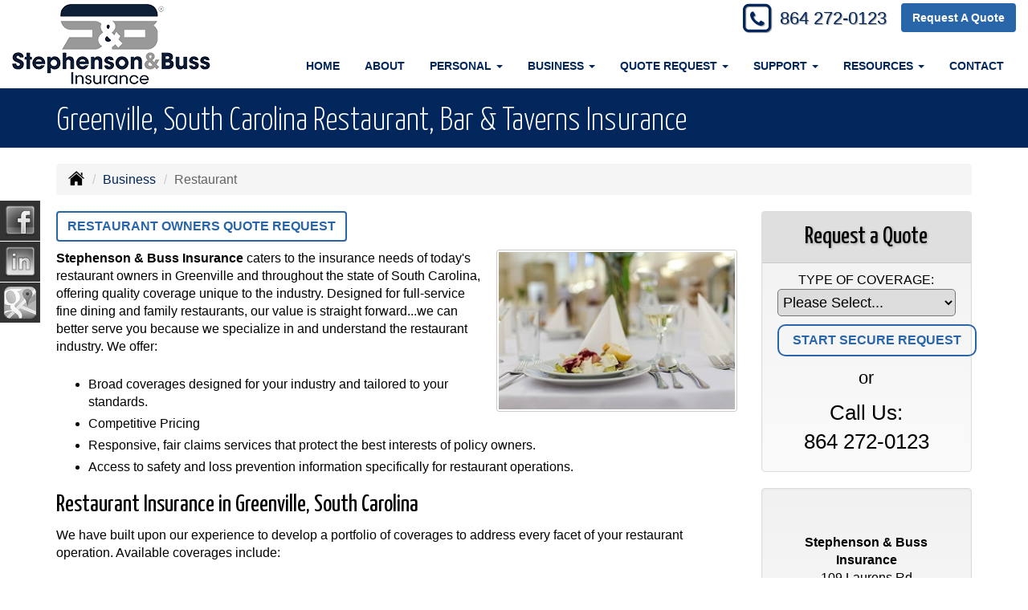

--- FILE ---
content_type: text/html; charset=UTF-8
request_url: https://sandbinsurance.com/business-insurance/restaurant-insurance
body_size: 9217
content:
<!DOCTYPE html><html lang="en"><head><meta charset="utf-8"><meta http-equiv="X-UA-Compatible" content="IE=Edge" /><title>Restaurant, Taverns &amp; Bar Insurance in Greenville South Carolina - Stephenson & Buss Insurance</title><meta name="viewport" content="width=device-width, initial-scale=1"><meta name="robots" content="index, follow"><meta name="description" content="Free online quotes for restaurant insurance in Greenville South Carolina.  Coverage for your Crime/Employee Dishonesty, General Liability, Liquor Liability and Property insurance."><link rel="canonical" href="https://sandbinsurance.com/business-insurance/restaurant-insurance"><base href="https://sandbinsurance.com/"><link rel="stylesheet" href="https://maxcdn.bootstrapcdn.com/bootstrap/3.3.4/css/bootstrap.min.css"><link rel="stylesheet" href="https://maxcdn.bootstrapcdn.com/bootstrap/3.3.4/css/bootstrap-theme.min.css"><link rel="stylesheet" href="https://maxcdn.bootstrapcdn.com/font-awesome/4.6.2/css/font-awesome.min.css"><link href="https://fonts.googleapis.com/css?family=Yanone+Kaffeesatz:300,400" rel="stylesheet"><link rel="stylesheet" href="design/1820/style.php/style.scss"><!--[if lt IE 9]><link rel="stylesheet" href="design/1820/ie.css"><script src="https://oss.maxcdn.com/html5shiv/3.7.2/html5shiv.min.js"></script><script src="https://oss.maxcdn.com/respond/1.4.2/respond.min.js"></script><![endif]--><!--[if lt IE 8]><link rel="stylesheet" href="https://alicorsolutions.com/scripts/4.2/css/bootstrap-ie7.css"><![endif]--><link rel="icon" href="files/icon-144.png"><link rel="shortcut icon" href="files/favicon.ico"><link rel="apple-touch-icon" sizes="57x57" href="files/icon-57.png" /><link rel="apple-touch-icon" sizes="72x72" href="files/icon-72.png" /><link rel="apple-touch-icon" sizes="114x114" href="files/icon-114.png" /><link rel="apple-touch-icon" sizes="144x144" href="files/icon-144.png" /><meta name="twitter:card" content="summary" /><meta name="twitter:image" content="https://sandbinsurance.com/files/logo.png" /><meta property="og:url" content="https://sandbinsurance.com/business-insurance/restaurant-insurance"><meta property="og:type" content="website"><meta property="og:title" content="Restaurant, Taverns &amp; Bar Insurance in Greenville South Carolina - Stephenson & Buss Insurance"><meta property="og:description" content="Free online quotes for restaurant insurance in Greenville South Carolina.  Coverage for your Crime/Employee Dishonesty, General Liability, Liquor Liability and Property insurance.">	<meta property="og:image" content="https://alicorsolutions.com/img/usr/common/restaurant1.jpg">
	<meta property="og:image:secure_url" content="https://alicorsolutions.com/img/usr/common/restaurant1.jpg" />
    <meta name="thumbnail" content="https://alicorsolutions.com/img/usr/common/restaurant1.jpg" />
</head><body class="body-page"><div class="header-wrapper"><header class="masthead clearfix"><div class="header-inner"><div class="col-xs-12 col-md-3 header-logo"><a href="https://sandbinsurance.com"><img src="files/logo.png" id="logo" alt="Stephenson & Buss Insurance"></a></div><div class="col-xs-12 col-md-9"><div class="header-contact"><span class="phone-number"><span class="fa-stack"><i class="fa fa-square-o fa-stack-2x"></i><i class="fa fa-phone fa-stack-1x"></i></span>&nbsp;<a href="tel:8642720123" class="phone-link">864 272-0123</a></span><span style="">&nbsp;&nbsp;&nbsp;</span><a href="https://sandbinsurance.com/online-insurance-quotes" class="btn btn-primary">Request A Quote</a></div><div class="navbar navbar-default" role="navigation"><div class="container"><div class="navbar-header"><button type="button" class="navbar-toggle collapsed" data-toggle="collapse" data-target="#navigation" aria-expanded="false" aria-controls="navigation"><span class="sr-only">Toggle navigation</span><span class="icon-bar"></span><span class="icon-bar"></span><span class="icon-bar"></span></button><a class="navbar-brand visible-xs" href="#">Menu</a></div><div class="collapse navbar-collapse" id="navigation"><ul class="nav nav-justified navbar-nav"><li><a href="https://sandbinsurance.com/" target="_self" aria-label="Home">Home</a></li><li><a href="https://sandbinsurance.com/about" target="_self" aria-label="About">About</a></li><li class="dropdown drop-cols-2 hidden-sm"><a target="_self" href="https://sandbinsurance.com/personal-insurance" class="dropdown-toggle disabled" data-toggle="dropdown" role="button" aria-label="Personal">Personal <span class="caret"></span></a><ul class="dropdown-menu"><li><a target="_self" href="https://sandbinsurance.com/personal-insurance/atv-insurance" aria-label="ATV">ATV</a></li><li><a target="_self" href="https://sandbinsurance.com/personal-insurance/car-insurance" aria-label="Auto Insurance">Auto Insurance</a></li><li><a target="_self" href="https://sandbinsurance.com/personal-insurance/boat-insurance" aria-label="Boat &amp; Watercraft">Boat &amp; Watercraft</a></li><li><a target="_self" href="https://sandbinsurance.com/personal-insurance/collector-car-insurance" aria-label="Collector Car">Collector Car</a></li><li><a target="_self" href="https://sandbinsurance.com/personal-insurance/condo-insurance" aria-label="Condo Insurance">Condo Insurance</a></li><li><a target="_self" href="https://sandbinsurance.com/personal-insurance/earthquake-insurance" aria-label="Earthquake">Earthquake</a></li><li><a target="_self" href="https://sandbinsurance.com/personal-insurance/flood-insurance" aria-label="Flood Insurance">Flood Insurance</a></li><li><a target="_self" href="https://sandbinsurance.com/personal-insurance/home-insurance" aria-label="Homeowners Insurance">Homeowners Insurance</a></li><li><a target="_self" href="https://sandbinsurance.com/personal-insurance/jewelry-insurance" aria-label="Jewelry Floaters">Jewelry Floaters</a></li><li><a target="_self" href="https://sandbinsurance.com/personal-insurance/landlord-insurance" aria-label="Landlord Insurance">Landlord Insurance</a></li><li><a target="_self" href="https://sandbinsurance.com/personal-insurance/rv-motorhome-insurance" aria-label="Motor Home">Motor Home</a></li><li><a target="_self" href="https://sandbinsurance.com/personal-insurance/motorcycle-insurance" aria-label="Motorcycle Insurance">Motorcycle Insurance</a></li><li><a target="_self" href="https://sandbinsurance.com/personal-insurance/umbrella-insurance" aria-label="Personal Umbrella">Personal Umbrella</a></li><li><a target="_self" href="https://sandbinsurance.com/personal-insurance/recreational-vehicle-insurance" aria-label="Recreational Vehicle">Recreational Vehicle</a></li><li><a target="_self" href="https://sandbinsurance.com/personal-insurance/renters-insurance" aria-label="Renters Insurance">Renters Insurance</a></li></ul></li><li class="dropdown drop-cols-3 hidden-sm"><a target="_self" href="https://sandbinsurance.com/business-insurance" class="dropdown-toggle disabled" data-toggle="dropdown" role="button" aria-label="Business">Business <span class="caret"></span></a><ul class="dropdown-menu"><li><a target="_self" href="https://sandbinsurance.com/business-insurance/agri-business" aria-label="Agribusiness">Agribusiness</a></li><li><a target="_self" href="https://sandbinsurance.com/business-insurance/apartment-building-insurance" aria-label="Apartment Building Owners">Apartment Building Owners</a></li><li><a target="_self" href="https://sandbinsurance.com/business-insurance/auto-body-shop-insurance" aria-label="Auto Body Shops">Auto Body Shops</a></li><li><a target="_self" href="https://sandbinsurance.com/business-insurance/bond-insurance" aria-label="Bonds">Bonds</a></li><li><a target="_self" href="https://sandbinsurance.com/business-insurance/builders-risk-insurance" aria-label="Builders Risk">Builders Risk</a></li><li><a target="_self" href="https://sandbinsurance.com/business-insurance/business-owners-policy" aria-label="Business Owners Policy (BOP)">Business Owners Policy (BOP)</a></li><li><a target="_self" href="https://sandbinsurance.com/business-insurance/church-insurance" aria-label="Church Insurance">Church Insurance</a></li><li><a target="_self" href="https://sandbinsurance.com/business-insurance/commercial-auto-insurance" aria-label="Commercial Auto">Commercial Auto</a></li><li><a target="_self" href="https://sandbinsurance.com/business-insurance/commercial-property-insurance" aria-label="Commercial Property">Commercial Property</a></li><li><a target="_self" href="https://sandbinsurance.com/business-insurance/commercial-umbrella-insurance" aria-label="Commercial Umbrella">Commercial Umbrella</a></li><li><a target="_self" href="https://sandbinsurance.com/business-insurance/condo-assoc-owners-insurance" aria-label="Condo Association">Condo Association</a></li><li><a target="_self" href="https://sandbinsurance.com/business-insurance/contractors-insurance" aria-label="Contractors">Contractors</a></li><li><a target="_self" href="https://sandbinsurance.com/business-insurance/cyber-liability-insurance" aria-label="Cyber Liability">Cyber Liability</a></li><li><a target="_self" href="https://sandbinsurance.com/business-insurance/directors-officers-insurance" aria-label="Directors &amp; Officers">Directors &amp; Officers</a></li><li><a target="_self" href="https://sandbinsurance.com/business-insurance/epli-insurance" aria-label="EPLI Insurance">EPLI Insurance</a></li><li><a target="_self" href="https://sandbinsurance.com/business-insurance/errors-omissions-insurance" aria-label="Errors and Omissions">Errors and Omissions</a></li><li><a target="_self" href="https://sandbinsurance.com/business-insurance/farm-insurance" aria-label="Farm &amp; Ranch">Farm &amp; Ranch</a></li><li><a target="_self" href="https://sandbinsurance.com/business-insurance/liability-insurance" aria-label="General Liability">General Liability</a></li><li><a target="_self" href="https://sandbinsurance.com/business-insurance/hotel-insurance" aria-label="Hotel / Motel">Hotel / Motel</a></li><li><a target="_self" href="https://sandbinsurance.com/business-insurance/inland-marine-insurance" aria-label="Inland Marine Insurance">Inland Marine Insurance</a></li><li><a target="_self" href="https://sandbinsurance.com/business-insurance/nonprofit-insurance" aria-label="Non-Profit">Non-Profit</a></li><li><a target="_self" href="https://sandbinsurance.com/business-insurance/professional-liability-insurance" aria-label="Professional Liability">Professional Liability</a></li><li class="active"><a target="_self" href="https://sandbinsurance.com/business-insurance/restaurant-insurance" aria-label="Restaurant">Restaurant</a></li><li><a target="_self" href="https://sandbinsurance.com/business-insurance/retail-store-insurance" aria-label="Retail Stores">Retail Stores</a></li><li><a target="_self" href="https://sandbinsurance.com/business-insurance/self-storage" aria-label="Self Storage Insurance">Self Storage Insurance</a></li><li><a target="_self" href="https://sandbinsurance.com/business-insurance/special-event-insurance" aria-label="Special Event Insurance">Special Event Insurance</a></li><li><a target="_self" href="https://sandbinsurance.com/business-insurance/workers-comp-insurance" aria-label="Workers Compensation">Workers Compensation</a></li></ul></li><li class="dropdown drop-cols-3"><a target="_self" href="https://sandbinsurance.com/online-insurance-quotes" class="dropdown-toggle disabled" data-toggle="dropdown" role="button" aria-label="Quote&nbsp;Request">Quote&nbsp;Request <span class="caret"></span></a><ul class="dropdown-menu"><li><a target="_self" href="https://secureformsolutions.com/form/sandbinsurance.com/apartmentowners" aria-label="Apartment Building Owners">Apartment Building Owners</a></li><li><a target="_self" href="https://secureformsolutions.com/form/sandbinsurance.com/autobody" aria-label="Auto Body Shops">Auto Body Shops</a></li><li><a target="_self" href="https://secureformsolutions.com/form/sandbinsurance.com/auto" aria-label="Auto Insurance">Auto Insurance</a></li><li><a target="_self" href="https://secureformsolutions.com/form/sandbinsurance.com/quickauto" aria-label="Auto Insurance Quick Form">Auto Insurance Quick Form</a></li><li><a target="_self" href="https://secureformsolutions.com/form/sandbinsurance.com/boat" aria-label="Boat &amp; Watercraft">Boat &amp; Watercraft</a></li><li><a target="_self" href="https://secureformsolutions.com/form/sandbinsurance.com/bonds" aria-label="Bonds">Bonds</a></li><li><a target="_self" href="https://secureformsolutions.com/form/sandbinsurance.com/builders_risk" aria-label="Builders Risk">Builders Risk</a></li><li><a target="_self" href="https://secureformsolutions.com/form/sandbinsurance.com/business" aria-label="Business Owners Policy (BOP)">Business Owners Policy (BOP)</a></li><li><a target="_self" href="https://secureformsolutions.com/form/sandbinsurance.com/church" aria-label="Church Insurance">Church Insurance</a></li><li><a target="_self" href="https://secureformsolutions.com/form/sandbinsurance.com/commauto" aria-label="Commercial Auto">Commercial Auto</a></li><li><a target="_self" href="https://secureformsolutions.com/form/sandbinsurance.com/comm_building" aria-label="Commercial Property">Commercial Property</a></li><li><a target="_self" href="https://secureformsolutions.com/form/sandbinsurance.com/condo" aria-label="Condo Association">Condo Association</a></li><li><a target="_self" href="https://secureformsolutions.com/form/sandbinsurance.com/condominium" aria-label="Condo Insurance">Condo Insurance</a></li><li><a target="_self" href="https://secureformsolutions.com/form/sandbinsurance.com/contractors" aria-label="Contractors">Contractors</a></li><li><a target="_self" href="https://secureformsolutions.com/form/sandbinsurance.com/cyberliability" aria-label="Cyber Liability">Cyber Liability</a></li><li><a target="_self" href="https://secureformsolutions.com/form/sandbinsurance.com/dando" aria-label="Directors &amp; Officers">Directors &amp; Officers</a></li><li><a target="_self" href="https://secureformsolutions.com/form/sandbinsurance.com/earthquake" aria-label="Earthquake">Earthquake</a></li><li><a target="_self" href="https://secureformsolutions.com/form/sandbinsurance.com/eando" aria-label="Errors and Omissions">Errors and Omissions</a></li><li><a target="_self" href="https://secureformsolutions.com/form/sandbinsurance.com/farm" aria-label="Farm &amp; Ranch">Farm &amp; Ranch</a></li><li><a target="_self" href="https://secureformsolutions.com/form/sandbinsurance.com/flood" aria-label="Flood Insurance">Flood Insurance</a></li><li><a target="_self" href="https://secureformsolutions.com/form/sandbinsurance.com/liability" aria-label="General Liability">General Liability</a></li><li><a target="_self" href="https://secureformsolutions.com/form/sandbinsurance.com/quickhome" aria-label="Home Insurance Quick Form">Home Insurance Quick Form</a></li><li><a target="_self" href="https://secureformsolutions.com/form/sandbinsurance.com/homeowners" aria-label="Homeowners Insurance">Homeowners Insurance</a></li><li><a target="_self" href="https://secureformsolutions.com/form/sandbinsurance.com/hotel" aria-label="Hotel / Motel">Hotel / Motel</a></li><li><a target="_self" href="https://secureformsolutions.com/form/sandbinsurance.com/jewelry" aria-label="Jewelry Floaters">Jewelry Floaters</a></li><li><a target="_self" href="https://secureformsolutions.com/form/sandbinsurance.com/landlord" aria-label="Landlord Insurance">Landlord Insurance</a></li><li><a target="_self" href="https://secureformsolutions.com/form/sandbinsurance.com/motorcycle" aria-label="Motorcycle Insurance">Motorcycle Insurance</a></li><li><a target="_self" href="https://secureformsolutions.com/form/sandbinsurance.com/nonprofit" aria-label="Non-Profit">Non-Profit</a></li><li><a target="_self" href="https://secureformsolutions.com/form/sandbinsurance.com/umbrella" aria-label="Personal Umbrella">Personal Umbrella</a></li><li><a target="_self" href="https://secureformsolutions.com/form/sandbinsurance.com/profliability" aria-label="Professional Liability">Professional Liability</a></li><li><a target="_self" href="https://secureformsolutions.com/form/sandbinsurance.com/rv" aria-label="Recreational Vehicle">Recreational Vehicle</a></li><li><a target="_self" href="https://secureformsolutions.com/form/sandbinsurance.com/renters" aria-label="Renters Insurance">Renters Insurance</a></li><li><a target="_self" href="https://secureformsolutions.com/form/sandbinsurance.com/restaurantquote" aria-label="Restaurant">Restaurant</a></li><li><a target="_self" href="https://secureformsolutions.com/form/sandbinsurance.com/workcomp" aria-label="Workers Compensation">Workers Compensation</a></li></ul></li><li class="dropdown drop-cols-1"><a target="_self" href="https://sandbinsurance.com/customer-support" class="dropdown-toggle disabled" data-toggle="dropdown" role="button" aria-label="Support">Support <span class="caret"></span></a><ul class="dropdown-menu"><li><a target="_self" href="https://sandbinsurance.com/customer-support/payments-and-claims" aria-label="Payments &amp; Claims">Payments &amp; Claims</a></li><li><a target="_self" href="https://secureformsolutions.com/form/sandbinsurance.com/add_driver" aria-label="Add Driver Request Form">Add Driver Request Form</a></li><li><a target="_self" href="https://secureformsolutions.com/form/sandbinsurance.com/addvehicle" aria-label="Add a Vehicle Form">Add a Vehicle Form</a></li><li><a target="_self" href="https://secureformsolutions.com/form/sandbinsurance.com/autoid" aria-label="Auto ID Card Request">Auto ID Card Request</a></li><li><a target="_self" href="https://secureformsolutions.com/form/sandbinsurance.com/certrequest" aria-label="Certificate of Insurance">Certificate of Insurance</a></li><li><a target="_self" href="https://secureformsolutions.com/form/sandbinsurance.com/address" aria-label="Change of Address Form">Change of Address Form</a></li><li><a target="_self" href="https://secureformsolutions.com/form/sandbinsurance.com/commrenewal" aria-label="Commercial Renewal Review">Commercial Renewal Review</a></li><li><a target="_self" href="https://secureformsolutions.com/form/sandbinsurance.com/policychange" aria-label="Policy Change Request">Policy Change Request</a></li><li><a target="_self" href="https://secureformsolutions.com/form/sandbinsurance.com/feedback" aria-label="Questions & Comments">Questions & Comments</a></li><li><a target="_self" href="https://secureformsolutions.com/form/sandbinsurance.com/remove_driver" aria-label="Remove Driver Form">Remove Driver Form</a></li><li><a target="_self" href="https://secureformsolutions.com/form/sandbinsurance.com/removevehicle" aria-label="Remove Vehicle Form">Remove Vehicle Form</a></li></ul></li><li class="dropdown drop-cols-1 hidden-sm"><a target="_self" href="https://sandbinsurance.com/customer-resources" class="dropdown-toggle disabled" data-toggle="dropdown" role="button" aria-label="Resources">Resources <span class="caret"></span></a><ul class="dropdown-menu"><li><a target="_self" href="https://sandbinsurance.com/customer-resources/insurance-companies" aria-label="Our Companies">Our Companies</a></li><li><a target="_self" href="https://sandbinsurance.com/customer-resources/links" aria-label="Helpful Links">Helpful Links</a></li><li><a target="_self" href="https://sandbinsurance.com/customer-resources/glossary" aria-label="Common Insurance Terms">Common Insurance Terms</a></li><li><a target="_self" href="https://sandbinsurance.com/customer-resources/privacy" aria-label="Privacy Policy Statement">Privacy Policy Statement</a></li><li><a target="_self" href="https://sandbinsurance.com/customer-resources/sitemap" aria-label="Site Map">Site Map</a></li><li><a target="_self" href="https://secureformsolutions.com/form/sandbinsurance.com/refer" aria-label="Refer a Friend">Refer a Friend</a></li></ul></li><li><a href="https://sandbinsurance.com/contact" target="_self" aria-label="Contact">Contact</a></li></ul></div></div></div></div></div></header></div>
<div class="sticky-social-container hidden-xs"><ul class="sticky-social"><li><a href="https://www.facebook.com/StephensonInsuranceGVL" class="clearfix" aria-label="Visit Facebook (opens in a new tab)" target="_blank"><img src="https://alicorsolutions.com/cdn/social/hot/facebook.png" alt="" aria-hidden="true"> <span class="social-title">Facebook</span></a></li><li><a href="https://l.facebook.com/l.php?u=https%3A%2F%2Fwww.linkedin.com%2Fcompany%2Fstephensoninsurance%3Ffbclid%3DIwAR1y2X1bSqpa6JTg4OgU3OKCMjY5PXbpQrCr0cANTLNkxo-u8aM8TmHXMK0&h=AT127kA2v_MH4NTGz36rNsQLk8gZ_CIrdp7MIa1WiTcg2sDY_yzb52tJYDygQfREu6bWUbS94Ns7xd2y_SbyBZExR7nZzBZIIXhvoDkV7uUG0-9b6arvUeONeN8S9BzbR_mG9Q" class="clearfix" aria-label="Visit LinkedIn (opens in a new tab)" target="_blank"><img src="https://alicorsolutions.com/cdn/social/hot/linkedin.png" alt="" aria-hidden="true"> <span class="social-title">LinkedIn</span></a></li><li><a href="https://goo.gl/maps/fwWRiEVHpxnCCtza9" class="clearfix" aria-label="Visit Google Places (opens in a new tab)" target="_blank"><img src="https://alicorsolutions.com/cdn/social/hot/google.png" alt="" aria-hidden="true"> <span class="social-title">Google Places</span></a></li></ul></div><div class="page-title-bar"><div class="container"><h1>Greenville, South Carolina Restaurant, Bar &amp; Taverns Insurance </h1></div></div><div class="content-wrapper"><div class="container"><div class="row"><div class="col-md-12 hidden-xs"><ul class="breadcrumb"><li><a href="./"><img alt="Home Page" src="https://alicorsolutions.com/cdn/icon/64/000000/home.png"></a> <span class="divider"></span></li><li><a href="https://sandbinsurance.com/business-insurance">Business</a> <span class="divider"></span></li><li class="active">Restaurant</li></ul></div></div><div class="row"><main class="col-xs-12 col-sm-7 col-md-8 col-lg-9">
	<div>
		<a href="https://secureformsolutions.com/form/sandbinsurance.com/restaurantquote" class="btn btn-primary btn-arrowquote">
                            Restaurant Owners  Quote Request            		</a>
	</div>
<img class="page-thumbnail" alt="Greenville, South Carolina Restaurant, Bar &amp; Taverns Insurance " src="https://alicorsolutions.com/img/usr/common/restaurant1.jpg"><p><strong>Stephenson & Buss Insurance</strong> caters to the insurance needs of today's restaurant owners in Greenville and throughout the state of South Carolina, offering quality coverage unique to the industry. Designed for full-service fine dining and family restaurants, our value is straight forward...we can better serve you because we specialize in and understand the restaurant industry. We offer:</p>
<ul>
	<li style="padding:5px 0 0 0">Broad coverages designed for your industry and tailored to your standards.</li>
	<li style="padding:5px 0 0 0">Competitive Pricing</li>
	<li style="padding:5px 0 0 0">Responsive, fair claims services that protect the best interests of policy owners.</li>
	<li style="padding:5px 0 0 0">Access to safety and loss prevention information specifically for restaurant operations.</li>
</ul>
<h2>Restaurant Insurance in Greenville, South Carolina</h2>
<p>We have built upon our experience to develop a portfolio of coverages to address every facet of your restaurant operation. Available coverages include:</p>
<ul>
	<li style="padding:5px 0 0 0">Property Insurance - Business Income, Equipment Breakdown, Food Contamination Spoilage, Sewer Backup</li>
	<li style="padding:5px 0 0 0">Crime/Employee Dishonesty</li>
	<li style="padding:5px 0 0 0">General Liability</li>
	<li style="padding:5px 0 0 0">Liquor Liability</li>
	<li style="padding:5px 0 0 0">Employee Benefit Liability</li>
</ul>
<p>We can service your restaurant insurance needs in Greenville, South Carolina  area. </p>  

	</main><div class="side-menu hidden-xs col-sm-5 col-md-4 col-lg-3"><div class="well well-qq"><div class="qq-vertical"><h3>Request a Quote</h3><form method="post" action="https://secureformsolutions.com/form/sandbinsurance.com/contact" class="quick-quote" name="quick_quote" id="qq-side"><label for="qq_interest">Type of Coverage:</label><select name="qq_interest" id="qq_interest" class="qq-interest" onchange="document.getElementById('qq-side').action=this.value;"><option value="https://secureformsolutions.com/form/sandbinsurance.com/contact">Please Select...</option><option value="https://secureformsolutions.com/form/sandbinsurance.com/apartmentowners">Apartment Building Owners</option><option value="https://secureformsolutions.com/form/sandbinsurance.com/autobody">Auto Body Shops</option><option value="https://secureformsolutions.com/form/sandbinsurance.com/auto">Auto Insurance</option><option value="https://secureformsolutions.com/form/sandbinsurance.com/quickauto">Auto Insurance Quick Form</option><option value="https://secureformsolutions.com/form/sandbinsurance.com/boat">Boat &amp; Watercraft</option><option value="https://secureformsolutions.com/form/sandbinsurance.com/bonds">Bonds</option><option value="https://secureformsolutions.com/form/sandbinsurance.com/builders_risk">Builders Risk</option><option value="https://secureformsolutions.com/form/sandbinsurance.com/business">Business Owners Policy (BOP)</option><option value="https://secureformsolutions.com/form/sandbinsurance.com/church">Church Insurance</option><option value="https://secureformsolutions.com/form/sandbinsurance.com/commauto">Commercial Auto</option><option value="https://secureformsolutions.com/form/sandbinsurance.com/comm_building">Commercial Property</option><option value="https://secureformsolutions.com/form/sandbinsurance.com/condo">Condo Association</option><option value="https://secureformsolutions.com/form/sandbinsurance.com/condominium">Condo Insurance</option><option value="https://secureformsolutions.com/form/sandbinsurance.com/contractors">Contractors</option><option value="https://secureformsolutions.com/form/sandbinsurance.com/cyberliability">Cyber Liability</option><option value="https://secureformsolutions.com/form/sandbinsurance.com/dando">Directors &amp; Officers</option><option value="https://secureformsolutions.com/form/sandbinsurance.com/earthquake">Earthquake</option><option value="https://secureformsolutions.com/form/sandbinsurance.com/eando">Errors and Omissions</option><option value="https://secureformsolutions.com/form/sandbinsurance.com/farm">Farm &amp; Ranch</option><option value="https://secureformsolutions.com/form/sandbinsurance.com/flood">Flood Insurance</option><option value="https://secureformsolutions.com/form/sandbinsurance.com/liability">General Liability</option><option value="https://secureformsolutions.com/form/sandbinsurance.com/quickhome">Home Insurance Quick Form</option><option value="https://secureformsolutions.com/form/sandbinsurance.com/homeowners">Homeowners Insurance</option><option value="https://secureformsolutions.com/form/sandbinsurance.com/hotel">Hotel / Motel</option><option value="https://secureformsolutions.com/form/sandbinsurance.com/jewelry">Jewelry Floaters</option><option value="https://secureformsolutions.com/form/sandbinsurance.com/landlord">Landlord Insurance</option><option value="https://secureformsolutions.com/form/sandbinsurance.com/motorcycle">Motorcycle Insurance</option><option value="https://secureformsolutions.com/form/sandbinsurance.com/nonprofit">Non-Profit</option><option value="https://secureformsolutions.com/form/sandbinsurance.com/umbrella">Personal Umbrella</option><option value="https://secureformsolutions.com/form/sandbinsurance.com/profliability">Professional Liability</option><option value="https://secureformsolutions.com/form/sandbinsurance.com/rv">Recreational Vehicle</option><option value="https://secureformsolutions.com/form/sandbinsurance.com/renters">Renters Insurance</option><option value="https://secureformsolutions.com/form/sandbinsurance.com/restaurantquote">Restaurant</option><option value="https://secureformsolutions.com/form/sandbinsurance.com/workcomp">Workers Compensation</option></select><input type="submit" value="Start Secure Request" class="qq-submit"></form></div><div style="text-align:center;font-size:1.6em;"><span style="line-height:2em;"><small>or</small></span><br>Call Us:<br><a href="tel:8642720123" class="phone-link">864 272-0123</a></div></div><div class="well well-contact"><div class="well-well"><div id="fb-root"></div><script async defer crossorigin="anonymous" src="https://connect.facebook.net/en_US/sdk.js#xfbml=1&version=v8.0" nonce="5Gzm78KB"></script><div class="fb-like" data-href="https://sandbinsurance.com" data-width="" data-layout="button_count" data-action="like" data-size="small" data-share="true"></div></div><div class="well-well"><strong>Stephenson & Buss Insurance</strong><br />109 Laurens Rd<br />Suite 3C<br>Greenville, SC 29607<br /><a href="https://sandbinsurance.com/contact">Get Map</a><br /><strong>Phone: <a href="tel:8642720123" class="phone-link">864 272-0123</a></strong><br />Fax: 864 272-0124<br /><a href="https://secureformsolutions.com/form/sandbinsurance.com/contact" aria-label="Secure Contact Form">Contact Us</a></div></div></div></div></div></div> <div class="slogan-wrapper">
	<div class="container">
		<div class="row">
			<div class="col-xs-12">
				Ready to Request a Free Quote?
				<a class="btn btn-primary btn-lg qq-submit" href="https://sandbinsurance.com/online-insurance-quotes">GET STARTED TODAY</a>
			</div>
		</div>
	</div>
</div>
<div class="carriers-scroll"><div class="carriers-scroller" aria-hidden="true">

<script type="text/javascript">
<!--
/***********************************************
* Conveyor belt slideshow script Dynamic Drive DHTML code library (www.dynamicdrive.com)
* This notice MUST stay intact for legal use
* Visit Dynamic Drive at http://www.dynamicdrive.com/ for full source code
***********************************************/

//Specify the slider's width (in pixels)

var sliderwidth="px"
//Specify the slider's height
var sliderheight="75px"
//Specify the slider's slide speed (larger is faster 1-10)
var slidespeed=2
//configure background color:
slidebgcolor="transparent"


//Specify the slider's images
var leftrightslide=new Array()
var finalslide=''

leftrightslide[0]='<img src="https://alicorsolutions.com/img_folders/logos/zurich.gif" alt="Zurich logo">';
leftrightslide[1]='<img src="https://alicorsolutions.com/img_folders/logos/accidentfund.jpg" alt="Accident Fund logo">';
leftrightslide[2]='<img src="https://alicorsolutions.com/img_folders/logos/amint.jpg" alt="American Integrity logo">';
leftrightslide[3]='<img src="https://alicorsolutions.com/img_folders/logos/cna.gif" alt="CNA logo">';
leftrightslide[4]='<img src="https://alicorsolutions.com/img_folders/logos/hiscox_logo.jpg" alt="Hiscox logo">';
leftrightslide[5]='<img src="https://alicorsolutions.com/img_folders/logos/openly.jpg" alt="Openly logo">';
leftrightslide[6]='<img src="https://alicorsolutions.com/img_folders/logos/asi.gif" alt="American Strategic logo">';
leftrightslide[7]='<img src="https://alicorsolutions.com/img_folders/logos/bristolwest.jpg" alt="Bristol West logo">';
leftrightslide[8]='<img src="https://alicorsolutions.com/img_folders/logos/builders_mutual.jpg" alt="Builders Mutual logo">';
leftrightslide[9]='<img src="https://alicorsolutions.com/img_folders/logos/cnasurety.gif" alt="CNA Surety logo">';
leftrightslide[10]='<img src="https://alicorsolutions.com/img_folders/logos/encompass.gif" alt="Encompass logo">';
leftrightslide[11]='<img src="https://alicorsolutions.com/img_folders/logos/Foremost.gif" alt="Foremost logo">';
leftrightslide[12]='<img src="https://alicorsolutions.com/img_folders/logos/hagerty.jpg" alt="Hagerty logo">';
leftrightslide[13]='<img src="https://alicorsolutions.com/img_folders/logos/hartford.gif" alt="Hartford logo">';
leftrightslide[14]='<img src="https://alicorsolutions.com/img_folders/logos/lititz.jpg" alt="Lititz Mutual logo">';
leftrightslide[15]='<img src="https://alicorsolutions.com/img_folders/logos/mainstreet.jpg" alt="Main Street America logo">';
leftrightslide[16]='<img src="https://alicorsolutions.com/img_folders/logos/natgen.png" alt="National General logo">';
leftrightslide[17]='<img src="https://alicorsolutions.com/img_folders/logos/nationwide.jpg" alt="Nationwide logo">';
leftrightslide[18]='<img src="https://alicorsolutions.com/img_folders/logos/progressive.gif" alt="Progressive logo">';
leftrightslide[19]='<img src="https://alicorsolutions.com/img_folders/logos/safeco.jpg" alt="Safeco logo">';
leftrightslide[20]='<img src="https://alicorsolutions.com/img_folders/logos/stillwater.jpg" alt="Stillwater logo">';
leftrightslide[21]='<img src="https://alicorsolutions.com/img_folders/logos/travelers07.jpg" alt="Travelers logo">';


//Specify gap between each image (use HTML):
var imagegap="&nbsp;&nbsp;&nbsp;&nbsp;&nbsp;"

//Specify pixels gap between each slideshow rotation (use integer):
var slideshowgap=5

////NO NEED TO EDIT BELOW THIS LINE////////////

var copyspeed=slidespeed
leftrightslide='<nobr>'+leftrightslide.join(imagegap)+'</nobr>'
var iedom=document.all||document.getElementById
if (iedom)
document.write('<span id="temp" style="visibility:hidden;position:absolute;top:-100px;left:-15000px">'+leftrightslide+'</span>')
var actualwidth=''
var cross_slide, ns_slide

function fillup(){
if (iedom){
cross_slide=document.getElementById? document.getElementById("test2") : document.all.test2
cross_slide2=document.getElementById? document.getElementById("test3") : document.all.test3
cross_slide.innerHTML=cross_slide2.innerHTML=leftrightslide
actualwidth=document.all? cross_slide.offsetWidth : document.getElementById("temp").offsetWidth
cross_slide2.style.left=actualwidth+slideshowgap+"px"
}
else if (document.layers){
ns_slide=document.ns_slidemenu.document.ns_slidemenu2
ns_slide2=document.ns_slidemenu.document.ns_slidemenu3
ns_slide.document.write(leftrightslide)
ns_slide.document.close()
actualwidth=ns_slide.document.width
ns_slide2.left=actualwidth+slideshowgap
ns_slide2.document.write(leftrightslide)
ns_slide2.document.close()
}
lefttime=setInterval("slideleft()",30)
}
window.onload=fillup

function slideleft(){
if (iedom){
if (parseInt(cross_slide.style.left)>(actualwidth*(-1)+8))
cross_slide.style.left=parseInt(cross_slide.style.left)-copyspeed+"px"
else
cross_slide.style.left=parseInt(cross_slide2.style.left)+actualwidth+slideshowgap+"px"

if (parseInt(cross_slide2.style.left)>(actualwidth*(-1)+8))
cross_slide2.style.left=parseInt(cross_slide2.style.left)-copyspeed+"px"
else
cross_slide2.style.left=parseInt(cross_slide.style.left)+actualwidth+slideshowgap+"px"

}
else if (document.layers){
if (ns_slide.left>(actualwidth*(-1)+8))
ns_slide.left-=copyspeed
else
ns_slide.left=ns_slide2.left+actualwidth+slideshowgap

if (ns_slide2.left>(actualwidth*(-1)+8))
ns_slide2.left-=copyspeed
else
ns_slide2.left=ns_slide.left+actualwidth+slideshowgap
}
}


if (iedom||document.layers){
with (document){
document.write('<table border="0" cellspacing="0" cellpadding="0" style="width:100%"><td>')
if (iedom){
write('<div style="position:relative;width:'+sliderwidth+';height:'+sliderheight+';overflow:hidden">')
write('<div style="position:absolute;width:'+sliderwidth+';height:'+sliderheight+';background-color:'+slidebgcolor+'" onMouseover="copyspeed=0" onMouseout="copyspeed=slidespeed">')
write('<div id="test2" style="position:absolute;left:0px;top:0px"></div>')
write('<div id="test3" style="position:absolute;left:-1000px;top:0px"></div>')
write('</div></div>')
}
else if (document.layers){
write('<ilayer width='+sliderwidth+' height='+sliderheight+' name="ns_slidemenu" bgColor='+slidebgcolor+'>')
write('<layer name="ns_slidemenu2" left=0 top=0 onMouseover="copyspeed=0" onMouseout="copyspeed=slidespeed"></layer>')
write('<layer name="ns_slidemenu3" left=0 top=0 onMouseover="copyspeed=0" onMouseout="copyspeed=slidespeed"></layer>')
write('</ilayer>')
}
document.write('</td></table>')
}
}
// -->
</script>

</div>
</div><footer><div class="container"><div class="visible-xs"><div class="social-nav-container"><a href="https://www.facebook.com/StephensonInsuranceGVL" target="_blank" aria-label="Visit Facebook (opens in a new tab)"><em class="fa fa-facebook"></em><span class="sr-only">Facebook</span></a><a href="https://l.facebook.com/l.php?u=https%3A%2F%2Fwww.linkedin.com%2Fcompany%2Fstephensoninsurance%3Ffbclid%3DIwAR1y2X1bSqpa6JTg4OgU3OKCMjY5PXbpQrCr0cANTLNkxo-u8aM8TmHXMK0&h=AT127kA2v_MH4NTGz36rNsQLk8gZ_CIrdp7MIa1WiTcg2sDY_yzb52tJYDygQfREu6bWUbS94Ns7xd2y_SbyBZExR7nZzBZIIXhvoDkV7uUG0-9b6arvUeONeN8S9BzbR_mG9Q" target="_blank" aria-label="Visit LinkedIn (opens in a new tab)"><em class="fa fa-linkedin"></em><span class="sr-only">LinkedIn</span></a><a href="https://goo.gl/maps/fwWRiEVHpxnCCtza9" target="_blank" aria-label="Visit Google Local (opens in a new tab)"><em class="fa fa-map-o"></em><span class="sr-only">Google Local</span></a></div></div><div class="row columns hidden-xs"><div class="hidden-xs col-sm-3"><ul><li class="footer-column-first"><a href="customer-resources/sitemap" aria-label="Site Map">Navigation</a></li><li><a href="https://sandbinsurance.com/">Home</a></li><li><a href="https://sandbinsurance.com/about">About</a></li><li><a href="https://sandbinsurance.com/online-insurance-quotes">Quote&nbsp;Request</a></li><li><a href="https://sandbinsurance.com/customer-support">Support</a></li><li><a href="https://sandbinsurance.com/customer-resources">Resources</a></li><li><a href="https://sandbinsurance.com/customer-support/payments-and-claims">Payments &amp; Claims</a></li><li><a href="https://sandbinsurance.com/customer-resources/insurance-companies">Our Companies</a></li><li><a href="https://sandbinsurance.com/contact">Contact</a></li><li><a href="https://sandbinsurance.com/customer-resources/privacy">Privacy Policy Statement</a></li></ul></div><div class="col-sm-3"><ul><li class="footer-column-first"><a href="personal-insurance" aria-label="Personal">Personal Lines</a></li><li><a href="https://sandbinsurance.com/personal-insurance/car-insurance">Auto Insurance</a></li><li><a href="https://sandbinsurance.com/personal-insurance/home-insurance">Homeowners Insurance</a></li><li><a href="https://sandbinsurance.com/personal-insurance/umbrella-insurance">Personal Umbrella</a></li><li><a href="https://sandbinsurance.com/personal-insurance/boat-insurance">Boat &amp; Watercraft</a></li><li><a href="https://sandbinsurance.com/personal-insurance/atv-insurance">ATV</a></li><li><a href="https://sandbinsurance.com/personal-insurance/renters-insurance">Renters Insurance</a></li><li><a href="https://sandbinsurance.com/personal-insurance/condo-insurance">Condo Insurance</a></li><li><a href="https://sandbinsurance.com/personal-insurance/landlord-insurance">Landlord Insurance</a></li><li><a href="https://sandbinsurance.com/personal-insurance/collector-car-insurance">Collector Car</a></li><li><a href="https://sandbinsurance.com/personal-insurance/earthquake-insurance">Earthquake</a></li></ul></div><div class="col-sm-3"><ul><li class="footer-column-first"><a href="business-insurance" aria-label="Business">Commercial Lines</a></li><li><a href="https://sandbinsurance.com/business-insurance/business-owners-policy">Business Owners Policy (BOP)</a></li><li><a href="https://sandbinsurance.com/business-insurance/commercial-auto-insurance">Commercial Auto</a></li><li><a href="https://sandbinsurance.com/business-insurance/liability-insurance">General Liability</a></li><li><a href="https://sandbinsurance.com/business-insurance/commercial-property-insurance">Commercial Property</a></li><li><a href="https://sandbinsurance.com/business-insurance/contractors-insurance">Contractors</a></li><li><a href="https://sandbinsurance.com/business-insurance/inland-marine-insurance">Inland Marine Insurance</a></li><li><a href="https://sandbinsurance.com/business-insurance/builders-risk-insurance">Builders Risk</a></li><li><a href="https://sandbinsurance.com/business-insurance/condo-assoc-owners-insurance">Condo Association</a></li><li><a href="https://sandbinsurance.com/business-insurance/church-insurance">Church Insurance</a></li><li><a href="https://sandbinsurance.com/business-insurance/apartment-building-insurance">Apartment Building Owners</a></li></ul></div><div class="col-sm-3"><ul><li class="footer-column-first"><a href="online-insurance-quotes" aria-label="Quote Request">Quote Request Forms</a></li><li><a href="https://secureformsolutions.com/form/sandbinsurance.com/apartmentowners" target="_self" aria-label="Apartment Building Owners">Apartment Building Owners</a></li><li><a href="https://secureformsolutions.com/form/sandbinsurance.com/autobody" target="_self" aria-label="Auto Body Shops">Auto Body Shops</a></li><li><a href="https://secureformsolutions.com/form/sandbinsurance.com/auto" target="_self" aria-label="Auto Insurance">Auto Insurance</a></li><li><a href="https://secureformsolutions.com/form/sandbinsurance.com/quickauto" target="_self" aria-label="Auto Insurance Quick Form">Auto Insurance Quick Form</a></li><li><a href="https://secureformsolutions.com/form/sandbinsurance.com/boat" target="_self" aria-label="Boat &amp; Watercraft">Boat &amp; Watercraft</a></li><li><a href="https://secureformsolutions.com/form/sandbinsurance.com/bonds" target="_self" aria-label="Bonds">Bonds</a></li><li><a href="https://secureformsolutions.com/form/sandbinsurance.com/builders_risk" target="_self" aria-label="Builders Risk">Builders Risk</a></li><li><a href="https://secureformsolutions.com/form/sandbinsurance.com/business" target="_self" aria-label="Business Owners Policy (BOP)">Business Owners Policy (BOP)</a></li><li><a href="https://secureformsolutions.com/form/sandbinsurance.com/church" target="_self" aria-label="Church Insurance">Church Insurance</a></li><li><a href="https://secureformsolutions.com/form/sandbinsurance.com/commauto" target="_self" aria-label="Commercial Auto">Commercial Auto</a></li></ul></div></div><div class="row"><div class="col-xs-12"><div class="contact-horizontal">109 Laurens Rd&nbsp;Suite 3C&nbsp;Greenville, SC 29607 | <strong>Phone: <a href="tel:8642720123" class="phone-link">864 272-0123</a></strong> | Fax: 864 272-0124&nbsp;| <a href="https://secureformsolutions.com/form/sandbinsurance.com/contact" aria-label="Secure Contact Form">Contact Us</a> | <a href="https://sandbinsurance.com/contact">Get Map</a></div></div></div><div class="row"><div class="col-xs-12"><div class="footer-cities">Located in <a href="contact">Greenville, South Carolina</a>.&nbsp;- Licensed in&nbsp;Georgia, &nbsp;North Carolina and &nbsp;South Carolina</div></div></div><div class="row"><div class="col-xs-12"><div class="footer-copyright">Site by: <a href="https://alicorsolutions.com/" target="_blank" aria-label="Visit Alicor Solutions (opens in a new tab)">AlicorSolutions.com</a>&nbsp;&bullet;&nbsp;&copy; 2026 Stephenson & Buss Insurance</div></div></div></div></footer>    <script src="https://ajax.googleapis.com/ajax/libs/jquery/1.12.4/jquery.min.js"></script><script src="https://maxcdn.bootstrapcdn.com/bootstrap/3.3.4/js/bootstrap.min.js"></script><script src="https://alicorsolutions.com/scripts/4.2/js/jssor.slider.mini.js"></script><script>
	var jsOptions = {
		SlideDuration: 750,
		AutoPlayInterval: 3250,
		Fade: false,
		ArrowNavigatorOptions: {
			AutoCenter: 2
		},
		BulletNavigatorOptions: {
			AutoCenter: 1
		},
	};
</script><script src="https://alicorsolutions.com/scripts/4.0/js/skrollr.js"></script>
<script>
	function scrollToAnchor(aid) {
		console.log("#"+ aid);
		var aTag = $("#"+ aid);
		$('html,body').animate({ scrollTop: aTag.offset().top-70 },'slow');
	}
	
	$(document).ready(function(){
		if(!(/Android|iPhone|iPad|iPod|BlackBerry|Windows Phone/i).test(navigator.userAgent || navigator.vendor || window.opera)){
			skrollr.init({
				forceHeight: false
			});
		}
		
		
		$('.banner-down').click(function() {
			scrollToAnchor('banner-after');
		});
		
		var stickyNavTop;
		
		var setHeaderHeight = function() {
			var setFixed = $('header.masthead').hasClass('fixed');
			$('header.masthead').removeClass('fixed');
			$('.header-wrapper').css('height', 'auto');
			stickyNavTop = 1; //$('.top-strip').length ? $('.top-strip').height() : 1;
			$('.header-wrapper').css('height', $('header.masthead').height());
			if (setFixed) {
				$('header.masthead').addClass('fixed');
			}
		}
	
		/** STICKY NAV **/
		var stickyNav = function() {
			var scrollTop = $(window).scrollTop();

			if (scrollTop > stickyNavTop && $(window).width() > 992) {
				if (! $('header.masthead').hasClass('fixed')) {
					$('header.masthead').addClass('fixed');
					//stickyNavTop = $('.top-content').height();
					//$('.top-wrapper').css('height', stickyNavTop);
					//$('.masthead').hide().addClass('fixed').slideDown();
				}
			} else {
				$('header.masthead').removeClass('fixed');
				//stickyNavTop = $('.top-content').height();
				//$('.top-wrapper').css('height', stickyNavTop);
			}
		};

		setHeaderHeight();
		stickyNav();

		$(window).scroll(function() {
			stickyNav();
			
			if ($(window).height() > $(window).scrollTop()) {
				var opacity = ($(window).height() - $(window).scrollTop()) / $(window).height();
				$('.banner-down').css('opacity', opacity);
			}
		});
		
		$(window).resize(function() {
			setHeaderHeight();
		});
		
		$('.qq-sticky-button').click(function(e) {
			var $container = $('.qq-sticky-container');
			if ($container.hasClass('open')) {
				$container.removeClass('open').animate({
					right: "0"
				}, 1000);
			} else {
				$container.addClass('open').animate({
					right: "400px"
				}, 1000);
			}
		});
		
		$('#theform').submit(function(e){
			e.preventDefault();
			$(this).find('input[type="submit"]').attr('disabled', 'disabled');
			$.ajax({
				method:'POST',
				url:'sendform.php',
				data: {
					domain:$('input[name="domain"]').val(),
					action:$('input[name="action"]').val(),
					agency:$('input[name="agency"]').val(),
					name:$('input[name="name"]').val(),
					phone:$('input[name="phone"]').val(),
					email:$('input[name="email"]').val()
				}
			}).done(function(msg) {
				var classType;
				var message;
				if (msg == 'success') {
					classType = 'success';
					message = 'Information sent. You should hear back from us within 1 business day.';
				} else {
					$('#theform').find('input[type="submit"]').removeAttr('disabled');
					classType = 'error';
					message = msg;
				}
				$('.submit-message').addClass(classType).text(message);
			});
		});
		
		
		if ($('#testimonials_slider').length) {
			var options = {
				$AutoPlay: true,
				$Idle: 6000
			};
			var sliderT = new $JssorSlider$('testimonials_slider', options);
		}
	});
</script><script src="https://alicorsolutions.com/scripts/4.2/js/shared.js"></script><script src="design/1820/script.js"></script><script>
            function getCookie(name) {
                var v = document.cookie.match('(^|;) ?' + name + '=([^;]*)(;|$)');
                return v ? v[2] : null;
            }
        </script><script>
            $(document).ready(function(){
                if (getCookie("notice") == null || getCookie("notice") == "") {
                    $('#bnotice').show();
                }
                $('#notice-close').click(function(){
                    var d = new Date();
                    d.setTime(d.getTime() + (2*24*60*60*1000));
                    document.cookie = "notice=banner; expires=" + d.toUTCString();
                    $('#bnotice').hide();
                });
            });
        </script></body></html>


--- FILE ---
content_type: text/css;charset=UTF-8
request_url: https://sandbinsurance.com/design/1820/style.php/style.scss
body_size: 10857
content:
.col-xs-1-5,.col-sm-1-5,.col-md-1-5,.col-lg-1-5{position:relative;min-height:1px;padding-right:15px;padding-left:15px}.col-xs-1-5{width:20%;float:left}html,body{min-height:100%}body{font-family:"Century Gothic", sans-serif;color:#000;background:#fff;font-size:14px}.btn-success{background-color:#3a833a}p{margin-bottom:20px}a,a:visited{color:#00265c}a:hover,a:active{color:#2865a9;text-decoration:none}main .page-header{border:none;padding:0;margin:0}main a,main a:visited,main .page-footer a:hover,main .page-footer a:active{text-decoration:underline}main .page-footer a,main .page-footer a:visited,main a:hover,main a:active{text-decoration:none}main .footer-space{margin-top:20px}main > h1:first-child{margin:5px 0 15px}#logo{max-width:100%}footer a{text-decoration:underline}.btn,.navbar a,footer li a,.split-list a,.top-10 a{text-decoration:none}.footer-column-first{border-bottom:1px solid #ccc;margin-bottom:8px;font-weight:bold}.btn-arrowquote{display:inline-block;margin-bottom:10px;font-size:1.2em}.btn-contact{display:block;font-size:1.1em}.btn.btn-danger{background-color:#c12e2a;background-image:-webkit-linear-gradient(top, #d9534f 0, #c12e2a 100%);background-image:-o-linear-gradient(top, #d9534f 0, #c12e2a 100%);background-image:-webkit-gradient(linear, left top, left bottom, from(#d9534f), to(#c12e2a));background-image:linear-gradient(to bottom, #d9534f 0, #c12e2a 100%);filter:progid:DXImageTransform.Microsoft.gradient(startColorstr='#ffd9534f', endColorstr='#ffc12e2a', GradientType=0);filter:progid:DXImageTransform.Microsoft.gradient(enabled=false);background-repeat:repeat-x;border-color:#b92c28}.btn.btn-success{background-image:-webkit-linear-gradient(top, #5cb85c 0, #419641 100%);background-image:-o-linear-gradient(top, #5cb85c 0, #419641 100%);background-image:-webkit-gradient(linear, left top, left bottom, from(#5cb85c), to(#419641));background-image:linear-gradient(to bottom, #5cb85c 0, #419641 100%);filter:progid:DXImageTransform.Microsoft.gradient(startColorstr='#ff5cb85c', endColorstr='#ff419641', GradientType=0);filter:progid:DXImageTransform.Microsoft.gradient(enabled=false);background-repeat:repeat-x;border-color:#3e8f3e}.btn.btn-info{background-image:-webkit-linear-gradient(top, #5bc0de 0, #2aabd2 100%);background-image:-o-linear-gradient(top, #5bc0de 0, #2aabd2 100%);background-image:-webkit-gradient(linear, left top, left bottom, from(#5bc0de), to(#2aabd2));background-image:linear-gradient(to bottom, #5bc0de 0, #2aabd2 100%);filter:progid:DXImageTransform.Microsoft.gradient(startColorstr='#ff5bc0de', endColorstr='#ff2aabd2', GradientType=0);filter:progid:DXImageTransform.Microsoft.gradient(enabled=false);background-repeat:repeat-x;border-color:#28a4c9}footer a:hover{text-decoration:none}footer li a:hover,.split-list a:hover,.top-10 a:hover{text-decoration:underline}h1,h2,h3,h4,h5,h6{color:#000;font-family:"Century Gothic", sans-serif}h1 small,h2 small,h3 small,h4 small,h5 small,h6 small{color:#636363}h1,h2,h3,h4{font-family:'Yanone Kaffeesatz'}h1{font-weight:300;font-size:40px}h2,h3{font-weight:400}h4{font-size:20px}.nav-wrapper{background:}.nav-justified > .dropdown.edge3 .dropdown-menu{right:0}.drop-cols-2 .dropdown-menu{width:502px}.drop-cols-3 .dropdown-menu{width:752px}.drop-cols-2 li,.drop-cols-3 li{float:left;width:250px}.header-language{display:inline-block;position:relative;top:7px;padding:0 3px;text-align:center}.page-thumbnail{border:1px solid #ccc;border-radius:3px;padding:2px;margin:0 auto 10px;float:right;display:block;max-width:300px}.page-footer .section-title{display:block;padding:0 0 5px;border-bottom:1px solid #000;margin-bottom:10px}.lines-grid .lines-grid-line{height:140px;background-color:#656565;margin-bottom:20px;background-size:cover;background-position:center center;position:relative;border-radius:3px}.lines-grid .lines-grid-line:hover .lines-grid-content,.lines-grid .lines-grid-line:active .lines-grid-content{background-color:rgba(255, 255, 255, 0.8)}.lines-grid .lines-grid-line:hover .lines-grid-title,.lines-grid .lines-grid-line:active .lines-grid-title{background-color:rgba(122, 122, 122, 0.8);text-decoration:none}.lines-grid .lines-grid-line:hover .lines-grid-more,.lines-grid .lines-grid-line:active .lines-grid-more{display:block}.lines-grid .lines-grid-line:hover .lines-grid-buttons,.lines-grid .lines-grid-line:active .lines-grid-buttons{max-height:100px}.lines-grid .lines-grid-line:hover .lines-grid-buttons .btn-success,.lines-grid .lines-grid-line:active .lines-grid-buttons .btn-success{text-decoration:none}.lines-grid .lines-grid-content{position:absolute;transition:0.3s ease;transform:translate(0, -50%);-ms-transform:translate(0, -50%);top:50%;right:0;left:0;overflow:hidden}.lines-grid .lines-grid-title{transition:0.3s ease;display:block;padding:8px 0;text-align:center;background-color:#717171;background-color:rgba(130, 130, 130, 0.7);color:#fff;font-weight:bold;text-shadow:1px 1px 2px rgba(0, 0, 0, 0.8)}.lines-grid .lines-grid-more{display:none;transition:0.3s ease;padding:5px;color:#000;font-size:0.8em;font-weight:bold}.lines-grid .lines-grid-buttons{max-height:0;transition:0.3s ease;text-align:center}.lines-grid .lines-grid-buttons .btn-success{width:44%;margin:2%;display:inline-block;color:#fff;background-image:none;background-color:#3a833a;text-align:center;padding:5px 0}.lines-grid .lines-grid-buttons .btn-success:hover,.lines-grid .lines-grid-buttons .btn-success:active{background-color:#4b4}@media (max-width:319px){.lines-grid{display:none}}@media (min-width:992px){.lines-grid .lines-grid-line{height:140px}}@media (min-width:1200px){.lines-grid .lines-grid-line{height:160px}}.columns ul{list-style-type:none;padding-left:0}.contact-horizontal{margin-top:20px}.footer-cities{margin-top:20px}.accessibility-statement{margin-bottom:20px;text-align:center;margin-right:auto;margin-left:auto;max-width:1060px}.footer-copyright{margin-top:20px}#staff_list .thumbnail{margin:0 10px 0 0;width:100px}.carriers-scroller{padding:10px;background:#fff}.well{background:#f1f1f1;background:-moz-linear-gradient(top, #f1f1f1, #fbfbfb);background:-webkit-linear-gradient(top, #f1f1f1, #fbfbfb);background:-o-linear-gradient(top, #f1f1f1, #fbfbfb);background:-ms-linear-gradient(top, #f1f1f1, #fbfbfb);background:linear-gradient(to bottom, #f1f1f1, #fbfbfb);}.well-well{margin-bottom:15px}.well-language,.well-affiliates,.well-contact,.well-carriers{text-align:center}.well-affiliates img{max-width:100%}.qq-vertical{text-align:center}.qq-vertical h3{margin:-19px -19px 0;font-size:30px;text-align:center;text-shadow:1px 1px 3px #999;padding:15px 5px;background:#dfdfdf;border-bottom:1px solid #ccc}.qq-vertical label{font-size:1em;display:block;font-weight:normal;text-align:center;text-transform:uppercase;margin:10px 0 0}.qq-vertical input,.qq-vertical select{font-size:1.1em;padding:5px 0 5px 2px;width:100%;border-radius:5px}.qq-vertical .qq-submit{width:auto;padding:7px 17px;margin-top:10px;border-radius:10px}.qq-name td{width:48%;padding-bottom:0}.qq-name th{font-size:10px;font-weight:normal}.qq-name .qq-fname{padding-right:4%}.qq-name input{width:100%}.qq-sticky-container{position:fixed;top:27%;z-index:10;right:0}.qq-sticky{position:absolute;top:0;left:0;width:400px;height:300px;background:#fff;border-top-left-radius:10px;border-bottom-left-radius:10px;border:1px solid #000;border-right:none}.qq-sticky-container.open .qq-sticky{box-shadow:-1px 2px 5px #777}.qq-sticky input,.qq-sticky select{font-size:1.1em;padding:5px 0 5px 2px;border-radius:5px}.qq-sticky-button,.qq-sticky-button:visited,.qq-sticky-link,.qq-sticky-link:visited{-webkit-transform-origin:100% 100%;-moz-transform-origin:100% 100%;-ms-transform-origin:100% 100%;-o-transform-origin:100% 100%;transform-origin:100% 100%;-webkit-transform:rotate(-90deg);-moz-transform:rotate(-90deg);-ms-transform:rotate(-90deg);-o-transform:rotate(-90deg);transform:rotate(-90deg);filter:progid:DXImageTransform.Microsoft.BasicImage(rotation=3);position:absolute;top:1px;right:0;font-size:1.2em;border-top-left-radius:6px;border-top-right-radius:6px;padding:10px 30px;color:#fff;font-weight:bold;white-space:nowrap;border:1px solid #000;border-bottom:none;cursor:pointer}.qq-sticky-button:hover,.qq-sticky-button:active,.qq-sticky-link:hover,.qq-sticky-link:active{text-shadow:0 0 5px;color:#fff;box-shadow:inset 0px 0px 5px #333}.qq-sticky-header{color:#fff;text-align:center;background:#868686;background:-moz-linear-gradient(top, #868686, #686868);background:-webkit-linear-gradient(top, #868686, #686868);background:-o-linear-gradient(top, #868686, #686868);background:-ms-linear-gradient(top, #868686, #686868);background:linear-gradient(to bottom, #868686, #686868);border-top-left-radius:9px;line-height:50px;font-size:2em}.qq-sticky-form{padding:50px 10px 0;text-align:center;font-size:1.1em}.qq-sticky-form label{display:block;margin-bottom:10px}.qq-sticky-form .qq-submit{margin-top:15px}.sticky-side-button,.sticky-side-button:visited{-webkit-transform-origin:100% 100%;-moz-transform-origin:100% 100%;-ms-transform-origin:100% 100%;-o-transform-origin:100% 100%;transform-origin:100% 100%;-webkit-transform:rotate(-90deg);-moz-transform:rotate(-90deg);-ms-transform:rotate(-90deg);-o-transform:rotate(-90deg);transform:rotate(-90deg);filter:progid:DXImageTransform.Microsoft.BasicImage(rotation=3);position:absolute;top:250px;right:0;font-size:1.2em;border-top-left-radius:6px;border-top-right-radius:6px;padding:10px 30px;color:#fff;font-weight:bold;white-space:nowrap;border:1px solid #000;border-bottom:none;cursor:pointer}.sticky-side-button:hover,.sticky-side-button:active{text-shadow:0 0 5px;color:#fff;box-shadow:inset 0px 0px 5px #333}.first-slide{display:block;margin:auto}.pac-carrier{padding:10px 0 10px 10px;border:1px solid #aaa;float:left;height:200px;width:46%;margin:2% 2%;background:#fff}.pac-logo{margin-bottom:10px;text-align:center;max-height:75px}.pac-icon{width:10px;display:inline-block}.page-footer .pac-carrier a{text-decoration:underline}.page-footer .pac-carrier a:active,.page-footer .pac-carrier a:hover{text-decoration:none}.oc-carrier{width:46%;margin:2% 2%;text-align:center;float:left;border:1px solid #ccc;background:#fff}.oc-carrier img{height:95px;padding:10px;background:#fff}.quote-buttons{clear:both}.quote-block{width:50%;float:left}.quote-button{display:block;margin:2% 2%;padding:4px 6px 4px 42px;line-height:30px;position:relative;font-size:14px;font-weight:normal;text-align:left;padding-left:42px !important}.quote-icon{width:30px;height:30px;position:absolute;left:5px}.child-block{width:50%;float:left}.child-button{display:block;margin:2% 2%;padding:4px 6px;line-height:30px;position:relative;font-size:14px;font-weight:normal;text-align:left}.hl-row{border:1px solid #aaa;margin-bottom:10px}.hl-logo{padding:10px;border-right:1px solid #aaa;float:left}.hl-logo img{width:108px}.hl-title{padding:10px;float:left}.support-item{margin-bottom:5px}.page-children{margin-top:20px}.page-child{margin-bottom:5px}.page-child a{text-decoration:none}.partner-category{margin-bottom:30px}.partner-category h3{padding-bottom:5px;border-bottom:1px dashed #000}.partner-partner{padding:10px;border-bottom:1px solid #000;margin-bottom:20px}.partner-partner .partner-label{font-size:1.1em;text-decoration:underline}.partner-partner .partner-label:hover,.partner-label:active{text-decoration:none}.partner-description{padding:5px 10px 10px;border-left:1px solid #000}.partner-image{text-align:center;padding-top:5px}.partner-image img{max-width:100%;max-height:240px}.fine-print{font-size:0.8em;color:#555}.tt{position:relative}.tt .tooltip{position:absolute;left:26px;top:3px;opacity:0.9;display:none;width:300px}.tt:hover .tooltip{display:block;background:#fff;padding:10px;border-radius:5px;border:1px solid #999}.qq-horizontal{padding:20px 0 15px}.qq-horizontal label{font-weight:normal}.qq-horizontal input,.qq-horizontal select{border-radius:0;font-size:18px;font-weight:bold;vertical-align:bottom;font-family:"Myriad Pro", sans-serif;padding:10px 30px}.qq-horizontal input:focus,.qq-horizontal input:active,.qq-horizontal select:active,.qq-horizontal select:focus{outline:none}.qq-horizontal input[type="submit"]{padding:9px 0;text-align:center;width:20%}.qq-horizontal select{font-size:16px;height:47px;padding:10px 5px}.qq-horizontal .input-group{display:inline-block;position:relative}.qq-horizontal .input-group input{padding:10px 5px;width:100%}.qq-horizontal .input-group label{position:absolute;top:45%;left:5px;-webkit-transform:translateY(-50%);-moz-transform:translateY(-50%);-ms-transform:translateY(-50%);-o-transform:translateY(-50%);transform:translateY(-50%);font-family:"Georgia", "Cambria", "Times New Roman", "Times", serif;font-style:italic;font-size:16px;color:#333;pointer-events:none;-webkit-transition:all 0.15s ease-out 0s;-moz-transition:all 0.15s ease-out 0s;transition:all 0.15s ease-out 0s}.qq-horizontal input:focus + label,.qq-horizontal input.has-value + label{top:-8px;left:0;font-size:12px;color:#fff}.qq-horizontal form{text-align:center}.blog-date,.muted{color:#666;font-size:0.9em}.qq-get-started{line-height:45px;color:#fff;font-size:26px;margin-bottom:0}.qq-input{width:79%;margin-top:12px}.blog-article-image{max-width:100%;margin:0 auto 20px}.breadcrumb > li + li:before{padding:0 5px 0 10px}.breadcrumb img{height:20px;vertical-align:text-bottom}.breadcrumb > .active{color:#636363}.sticky-social-container{padding:0px;margin:0px;position:fixed;left:-160px;top:250px;width:210px;z-index:100}.sticky-social-container a{text-decoration:none;color:#fff;display:block}.sticky-social{margin:0;padding:0}.sticky-social li{list-style-type:none;background-color:#333;color:#efefef;height:50px;padding:0px;margin:0px 0px 1px 0px;cursor:pointer;-webkit-transition:all 0.25s ease-in-out;-moz-transition:all 0.25s ease-in-out;-o-transition:all 0.25s ease-in-out;transition:all 0.25s ease-in-out;filter:url("data:image/svg+xml;utf8,<svg xmlns=\'http://www.w3.org/2000/svg\'><filter id=\'grayscale\'><feColorMatrix type=\'matrix\' values=\'0.3333 0.3333 0.3333 0 0 0.3333 0.3333 0.3333 0 0 0.3333 0.3333 0.3333 0 0 0 0 0 1 0\'/></filter></svg>#grayscale");filter:gray;-webkit-filter:grayscale(100%)}.sticky-social li:hover{margin-right:-135px;filter:url("data:image/svg+xml;utf8,<svg xmlns=\'http://www.w3.org/2000/svg\'><filter id=\'grayscale\'><feColorMatrix type=\'matrix\' values=\'1 0 0 0 0, 0 1 0 0 0, 0 0 1 0 0, 0 0 0 1 0\'/></filter></svg>#grayscale");-webkit-filter:grayscale(0%)}.sticky-social li img{float:right;margin:5px 5px;margin-left:10px;width:40px;height:40px}.sticky-social .social-title{padding:0;margin:0;float:right;text-transform:uppercase;font-size:16px;line-height:50px;font-family:'Myriad Pro'}.side-social{margin:0;padding:0}.side-social li{list-style-type:none;display:inline-block;margin:3px}.side-social .social-title{display:none}.side-social li img{width:32px;height:32px}.social-nav-container{padding:5px 0;text-align:center;font-size:32px}.social-nav-container .fa{margin:0 10px}.responsive-images-container{position:relative;width:70%;margin:0 15% 10px}.responsive-tablet{width:80%;max-width:500px;margin-bottom:50px}.responsive-phone{width:30%;max-width:200px;position:absolute;right:0;bottom:10px}.phone-number.multiple{text-align:right;font-size:1.4em;line-height:1.1em}.phone-number.multiple small{font-size:0.85em}#sfs .smurf-container{position:relative;overflow:hidden}#sfs .smurf{position:fixed;right:-2000px}#sfs td,#sfs th{padding:0 3px 0 0}#sfs table table td{padding:0 3px 0 0}#sfs .sfs-smaller{max-width:440px;margin:20px auto}#sfs h3{max-width:620px;margin:30px auto 10px;padding-bottom:5px;border-bottom:2px solid #ccc}#sfs h4{margin-top:25px;padding-bottom:5px;border-bottom:1px solid #ddd}#sfs .sfs-fieldset{max-width:790px;margin:0 auto 10px}#sfs label,#sfs .field-label{display:block;font-weight:normal;margin:6px 0}#sfs .sfs-input-group{padding:5px 5px}#sfs .sfs-input-group label,#sfs .sfs-input-group .field-label{display:block;font-weight:normal;margin:0}#sfs .sfs-input-title{float:left;width:45%;text-align:right;padding-right:15px}#sfs .sfs-input-title table{float:right}#sfs .sfs-input-wrapper{float:left;width:55%}#sfs input{min-width:33%;max-width:100%;width:auto}#sfs input[type='checkbox'],#sfs input[type='radio']{min-width:auto}#sfs select{padding:3px}#sfs .sfs-input-group:after{visibility:hidden;display:block;content:"";clear:both;height:0}#sfs label:after,#sfs .field-label:after{visibility:hidden;display:block;content:"";clear:both;height:0}* html #sfs label{zoom:1}*:first-child + html #sfs label{zoom:1}#sfs .sfs-btn-one,#sfs .btn-success{margin:10px 0 0;font-size:1.3em;position:relative;text-shadow:1px 1px 1px #555}#sfs .btn-success{background-image:-webkit-linear-gradient(top, #5cb85c 0, #419641 100%);background-image:-o-linear-gradient(top, #5cb85c 0, #419641 100%);background-image:-webkit-gradient(linear, left top, left bottom, from(#5cb85c), to(#419641));background-image:linear-gradient(to bottom, #5cb85c 0, #419641 100%);filter:progid:DXImageTransform.Microsoft.gradient(startColorstr='#ff5cb85c', endColorstr='#ff419641', GradientType=0);filter:progid:DXImageTransform.Microsoft.gradient(enabled=false);background-repeat:repeat-x;border-color:#3e8f3e;min-width:33%;max-width:100%}#sfs .btn-success:focus,#sfs .btn-success:hover{background-color:#419641;background-position:0 -15px}#sfs .btn-primary{background-image:-webkit-linear-gradient(top, #337ab7 0, #265a88 100%);background-image:-o-linear-gradient(top, #337ab7 0, #265a88 100%);background-image:-webkit-gradient(linear, left top, left bottom, from(#337ab7), to(#265a88));background-image:linear-gradient(to bottom, #337ab7 0, #265a88 100%);filter:progid:DXImageTransform.Microsoft.gradient(startColorstr='#ff337ab7', endColorstr='#ff265a88', GradientType=0);filter:progid:DXImageTransform.Microsoft.gradient(enabled=false);background-repeat:repeat-x;border-color:#245580}#sfs .btn-primary:focus,#sfs .btn-primary:hover{background-color:#265a88;background-position:0 -15px}#sfs .sfs-btn-one .fa{position:absolute;right:10px;top:3px;font-size:1.6em}#sfs .sfs-submit-row{position:relative}#sfs #sfs-one-start{padding-right:35px;min-width:auto;max-width:none}#sfs .sfs-btn-start-wrapper,#sfs .sfs-btn-qq-wrapper{text-align:center}.blog-cal{width:57px;height:50px;margin-right:10px;font-family:"Helvetica Neue", Arial, Helvetica, sans-serif;float:left}.month{width:55px;height:15px;border:1px solid rgba(0, 0, 0, 0.25);-webkit-border-top-right-radius:6px;-moz-border-radius-topleft:6px;-moz-border-radius-topright:6px;border-top-left-radius:6px;border-top-right-radius:6px;box-shadow:inset 0px 1px 1px 0px rgba(255, 255, 255, 0.4)}.month p{text-align:center;color:white;font-size:11px;font-weight:600;text-shadow:1px 1px 0px rgba(0, 0, 0, 0.40);margin:0px 0 0 0;border-bottom:1px dashed rgba(0, 0, 0, 0.30);margin:-2px 8px 0px 8px;padding:0 0 1px 0}.day{width:55px;height:30px;line-height:24px;border:1px solid rgba(0, 0, 0, 0.25);-webkit-border-bottom-right-radius:6px;-webkit-border-bottom-left-radius:6px;-moz-border-radius-bottomright:6px;-moz-border-radius-bottomleft:6px;border-bottom-right-radius:6px;border-bottom-left-radius:6px;background:white;background:url([data-uri]);background:-moz-linear-gradient(top, #fff 0%, #f7f7f7 100%);background:-webkit-gradient(linear, left top, left bottom, color-stop(0%, #fff), color-stop(100%, #f7f7f7));background:-webkit-linear-gradient(top, #fff 0%, #f7f7f7 100%);background:-o-linear-gradient(top, #fff 0%, #f7f7f7 100%);background:-ms-linear-gradient(top, #fff 0%, #f7f7f7 100%);background:linear-gradient(top, #fff 0%, #f7f7f7 100%);filter:progid:DXImageTransform.Microsoft.gradient(startColorstr='#ffffff', endColorstr='#f7f7f7',GradientType=0);box-shadow:0px 1px 0px 0px #fff, 0px 2px 0px 0px #ccc, 0px 3px 0px 0px #fff, 0px 4px 0px 0px #ccc}.day p{text-align:center;font-size:28px;font-weight:700;color:#444;text-shadow:1px 1px 0px white;margin-top:4px}.blog-subject{font-weight:bolder;font-size:1.2em;display:block}.blog-list-entry{background:#fff}.blog-list-entry img{max-width:280px}.blog-archive{margin-bottom:20px}.archive-date{color:#777}.a2a_dd{margin-top:10px}.article-info{color:#777;margin-bottom:20px}.blog-list-entry .article-share-icon{display:none}.article-share{display:inline-block;position:relative;top:-3px;margin-left:20px}.article-share .a2a_dd{margin-top:0;background:#0068bb;background:-moz-linear-gradient(top, #0068bb, #004277);background:-webkit-linear-gradient(top, #0068bb, #004277);background:-o-linear-gradient(top, #0068bb, #004277);background:-ms-linear-gradient(top, #0068bb, #004277);background:linear-gradient(to bottom, #0068bb, #004277);color:#fff;text-shadow:0 1px 0 #39c}.article-content img{max-width:100% !important}.blog-block-subject{font-weight:bolder;font-size:1.2em;display:block;color:#00265c}.blog-block-list-content{padding:10px}.blog-block-list-image{max-width:100%}.blog-block-list-entry,.blog-block-list-entry:visited{display:block;color:#000;background:#fff;border-radius:6px;border:1px solid #bbb}.blog-block-list-entry:hover{color:#000;text-decoration:none !important}.blogpag{line-height:41px}.blogpag strong{font-size:1.2em}.blogpag .btn-currpage{background:#555}.red{background:#a90329;background:url([data-uri]);background:-moz-linear-gradient(top, #a90329 0%, #8f0222 44%, #6d0019 100%);background:-webkit-gradient(linear, left top, left bottom, color-stop(0%, #a90329), color-stop(44%, #8f0222), color-stop(100%, #6d0019));background:-webkit-linear-gradient(top, #a90329 0%, #8f0222 44%, #6d0019 100%);background:-o-linear-gradient(top, #a90329 0%, #8f0222 44%, #6d0019 100%);background:-ms-linear-gradient(top, #a90329 0%, #8f0222 44%, #6d0019 100%);background:linear-gradient(top, #a90329 0%, #8f0222 44%, #6d0019 100%);filter:progid:DXImageTransform.Microsoft.gradient(startColorstr='#a90329', endColorstr='#6d0019',GradientType=0)}.green{background:#8ab66b;background:url([data-uri]);background:-moz-linear-gradient(top, #8ab66b 0%, #398235 100%);background:-webkit-gradient(linear, left top, left bottom, color-stop(0%, #8ab66b), color-stop(100%, #398235));background:-webkit-linear-gradient(top, #8ab66b 0%, #398235 100%);background:-o-linear-gradient(top, #8ab66b 0%, #398235 100%);background:-ms-linear-gradient(top, #8ab66b 0%, #398235 100%);background:linear-gradient(top, #8ab66b 0%, #398235 100%);filter:progid:DXImageTransform.Microsoft.gradient(startColorstr='#8ab66b', endColorstr='#398235',GradientType=0)}.blue{background:#4f85bb;background:url([data-uri]);background:-moz-linear-gradient(top, #4f85bb 0%, #24588c 99%);background:-webkit-gradient(linear, left top, left bottom, color-stop(0%, #4f85bb), color-stop(99%, #24588c));background:-webkit-linear-gradient(top, #4f85bb 0%, #24588c 99%);background:-o-linear-gradient(top, #4f85bb 0%, #24588c 99%);background:-ms-linear-gradient(top, #4f85bb 0%, #24588c 99%);background:linear-gradient(top, #4f85bb 0%, #24588c 99%);filter:progid:DXImageTransform.Microsoft.gradient(startColorstr='#4f85bb', endColorstr='#24588c',GradientType=0)}.yellow{background:#ffcb49;background:url([data-uri]);background:-moz-linear-gradient(top, #ffcb49 1%, #f8b500 100%);background:-webkit-gradient(linear, left top, left bottom, color-stop(1%, #ffcb49), color-stop(100%, #f8b500));background:-webkit-linear-gradient(top, #ffcb49 1%, #f8b500 100%);background:-o-linear-gradient(top, #ffcb49 1%, #f8b500 100%);background:-ms-linear-gradient(top, #ffcb49 1%, #f8b500 100%);background:linear-gradient(top, #ffcb49 1%, #f8b500 100%);filter:progid:DXImageTransform.Microsoft.gradient(startColorstr='#ffcb49', endColorstr='#f8b500',GradientType=0)}.location-image{max-width:100%;border:1px solid #aaa;box-shadow:2px 2px 6px rgba(0, 0, 0, 0.25)}.locations-wrapper{background:#fff;padding:5px;border:1px solid #ddd;border-radius:5px}.locations-list{overflow-y:scroll;height:500px;padding-left:5px}.locations-list hr{border-color:#999}.locations-list h3{color:#2865a9}.locations-view-link{font-weight:bold}#map_canvas{width:100%;height:400px}.locations-ol{margin:0;padding:0}.locations-ol li{list-style:none;margin:5px 0 15px 28px;position:relative}.locations-ol-count{position:absolute;top:-1px;left:-30px;font-size:1.1em;font-weight:bold}.location-search-wrapper{margin:10px 0}.location-search{margin:10px 5%;padding:10px;background:#fff;border-radius:5px;border:1px solid #999;text-align:center}.location-producer-image{position:relative;display:inline-block}.location-producer-profile{display:none;position:absolute;top:0;right:0;bottom:0;left:0;text-align:center;padding-top:30%;background:rgba(0, 0, 0, 0.6);color:#fff;font-size:1.5em}.location-producer-image:hover .location-producer-profile{display:block;color:#fff}.location-map-container{padding:5px;border-radius:5px;border:1px solid #999;background:#fff;max-width:100%;overflow:hidden}.location-map-container iframe{width:100%;height:400px}.location-image-container{margin-bottom:20px;text-align:center}.location-image{max-width:100%}.products-wrapper{text-align:center;padding:0 5%;margin:10px 0}.products-product{border:1px solid #999;background:#fff;border-radius:10px;display:inline-block}.products-product img{max-width:100%;border-top-left-radius:10px;border-top-right-radius:10px}.products-product:hover img{opacity:0.8;filter:alpha(opacity=80)}.products-product span{display:block;text-align:center;font-size:1.3em;line-height:2.5em}.arc-profile-side{border:1px solid #ccc;background:#eee;padding:10px;border-radius:5px;text-align:center}.arc-profile-image{max-width:90%;border:3px solid #fff;box-shadow:1px 1px 3px #000;margin-bottom:15px}.arc-profile-section{color:#00265c;border-bottom:1px solid #2865a9}.arc-profile-contact{margin-top:15px}.staff-listing{margin-bottom:20px}.staff-listing .btn-mini.btn-info,.staff-listing .btn-mini.btn-info:visited{background:#00347e;background:-moz-linear-gradient(top, #00347e, #00183a);background:-webkit-linear-gradient(top, #00347e, #00183a);background:-o-linear-gradient(top, #00347e, #00183a);background:-ms-linear-gradient(top, #00347e, #00183a);background:linear-gradient(to bottom, #00347e, #00183a);}.staff-listing .btn-mini.btn-info:hover,.staff-listing .btn-mini.btn-info:active{background:#0049b1;background:-moz-linear-gradient(top, #0049b1, #002d6d);background:-webkit-linear-gradient(top, #0049b1, #002d6d);background:-o-linear-gradient(top, #0049b1, #002d6d);background:-ms-linear-gradient(top, #0049b1, #002d6d);background:linear-gradient(to bottom, #0049b1, #002d6d);}.btn-linkedin{padding:3px 12px}.btn-linkedin img{height:26px}.staff-member .btn{margin-top:10px;margin-right:4px;margin-left:4px;font-size:0.8em;padding:6px 7px;text-transform:uppercase}.staff-member .staff-linkedin{width:32px;height:32px;margin-top:10px;margin-right:4px;margin-left:4px}#staff2 h3{color:#2865a9;font-size:1.8em}#staff2 .staff-member{text-align:center;padding:10px;border:1px solid #ccc;border-radius:6px;margin-bottom:20px;margin-left:auto;margin-right:auto;max-width:400px}#staff2 .staff-members{border-top:1px solid #999;padding-top:10px}#staff2 .staff-name{font-weight:bold;font-size:1.2em;color:#00265c}#staff2 .staff-title{font-size:1em}#staff2 .staff-phone{font-size:1.1em}#staff2 .staff-image-wrapper{width:100%;padding-top:110%;position:relative;margin-bottom:10px}#staff2 .staff-image{position:absolute;width:100%;height:100%;top:0;left:0;border-top-left-radius:3px;border-top-right-radius:3px}#staff2 .btn{margin-top:10px;margin-right:8px;margin-left:8px}#staff2 .staff-linkedin:active,#staff2 .staff-linkedin:hover{-webkit-transition:all 0.25s ease-in-out;-moz-transition:all 0.25s ease-in-out;-o-transition:all 0.25s ease-in-out;transition:all 0.25s ease-in-out;-webkit-filter:grayscale(100%)}#staff3{font-size:1.1em}#staff3 h3{color:#2865a9;font-size:1.4em}#staff3 .staff-members{border-top:1px solid #777;padding-top:10px}#staff3 .staff-member{margin-bottom:20px}#staff3 h4{font-family:Arial;font-size:1.4em;color:#00265c;margin-bottom:5px}#staff3 .staff-phone{margin-bottom:7px}#staff3 .staff-image{width:100%}#staff3 .btn{font-size:16px}#staff3 .staff-linkedin:active,#staff3 .staff-linkedin:hover{box-shadow:1px 1px 3px rgba(0, 0, 0, 0.5);-webkit-transition:all 0.25s ease-in-out;-moz-transition:all 0.25s ease-in-out;-o-transition:all 0.25s ease-in-out;transition:all 0.25s ease-in-out;-webkit-filter:grayscale(100%)}#staff4 h3{color:#2865a9;font-size:1.6em}#staff4 .staff-member{text-align:center;padding:0;margin-bottom:20px;margin-left:auto;margin-right:auto;max-width:240px}#staff4 .staff-members{border-top:1px solid #999;padding-top:10px}#staff4 .staff-name{font-weight:bold;font-size:0.9em;color:#00265c}#staff4 .staff-title{font-size:0.7em;text-transform:uppercase}#staff4 .staff-phone{font-size:0.9em;color:#2865a9}#staff4 .staff-image-wrapper{width:100%;padding-top:110%;position:relative;margin-bottom:0px}#staff4 .staff-btns-wrapper{margin-bottom:5px}#staff4 .staff-image{position:absolute;width:100%;max-height:100%;top:0;left:0;border-radius:3px}#staff4 .btn{margin-top:10px;margin-right:4px;margin-left:4px;font-size:0.8em;padding:6px 7px;text-transform:uppercase}#staff4 .staff-linkedin{width:32px;height:32px;margin-top:10px;margin-right:4px;margin-left:4px}#staff4 .staff-linkedin:active,#staff4 .staff-linkedin:hover{-webkit-transition:all 0.25s ease-in-out;-moz-transition:all 0.25s ease-in-out;-o-transition:all 0.25s ease-in-out;transition:all 0.25s ease-in-out;-webkit-filter:grayscale(100%)}@media (max-width:767px){#staff4 .staff-image-wrapper{padding-top:0}#staff4 .staff-image{position:relative;width:100%;height:auto}}.navbar-default .navbar-nav{margin:0}.navbar-default .navbar-nav > li > a{white-space:nowrap}.nav-tabs > li > a{text-decoration:none;border-color:#eee;background-color:#eee;font-weight:bold;box-sizing:border-box;line-height:25px;border-bottom-width:2px}.nav-tabs > li.active > a,.nav-tabs > li > a:active,.nav-tabs > li > a:focus,.nav-tabs > li.active > a:hover,.nav-tabs > li.active > a:active,.nav-tabs > li.active > a:focus{background-color:#fff;border-radius:0;border-top:3px solid #00265c;border-bottom:0}.tab-content{box-shadow:1px 1px 3px rgba(0, 0, 0, 0.25);padding:20px;background-color:#fff;border:1px solid #ddd;border-top:0;border-bottom-right-radius:5px;border-bottom-left-radius:5px}.nav-tab-icon{width:20px;height:20px;margin-right:7px;position:relative;top:-2px}.panel-group .panel + .panel{margin-top:15px}.panel-default .panel-heading{padding:0}.panel-default .panel-heading a{color:#00265c;padding:10px 15px 10px 10px;display:block}.panel-default .panel-heading a:hover{text-decoration:none;color:#2865a9}.phone-link,.phone-link:hover,.phone-link:active{color:inherit;text-decoration:inherit;white-space:nowrap}.compare-table{font-size:1em;width:100%}.compare-table tr:nth-child(odd){background-color:#eee}.compare-table tr:hover td{background-color:#dfd}.compare-table th{text-align:center;padding:5px;font-size:1.2em;font-weight:bold;background-color:#00265c;color:#fff}.compare-table td{padding:3px;text-align:center;border:1px solid #999}.compare-table td:first-child,.compare-table th:first-child{padding:3px;text-align:left;padding-left:8px}.feature-list-category-wrapper{margin-bottom:40px}.feature-list-category{padding:20px;background-color:#eee}.feature-list-category-title{color:#00265c;margin:5px 0 5px}.feature-list-category-icon{float:left;width:20%;max-width:64px;margin-right:20px}.feature-list-feature{padding:5px 10px;margin-bottom:1px}.feature-list-title{font-size:1.3em;font-weight:normal;margin:10px 0 10px}.feature-list-caret{color:#2865a9}.testimonial{margin-bottom:30px;padding-bottom:30px;border-bottom:2px solid #e6e6e6}.testimonial-image-wrapper{text-align:center}.testimonial-effect-none .testimonial-image{border-radius:none}.testimonial-effect-rounded .testimonial-image{border-radius:10px}.testimonial-effect-circle .testimonial-image{border-radius:50%}.testimonial-image{max-width:150px;max-height:150px;margin-bottom:15px}.testimonial-blank-letter{position:absolute;top:20%;left:0;bottom:0;right:0;font-size:4em}.testimonial-signature{text-align:right;margin-top:20px;font-style:italic}.testimonial-stars{margin-bottom:10px;color:#c90;font-size:1.25em;text-align:center}.mobile-banner{width:100%;max-height:600px}.visible-ss{display:none}#banner_slider{overflow:hidden}.banner-slides{overflow:hidden}.home-split-buttons{padding:20px 0;background-color:#00265c;color:#fff}.home-split-buttons-title{text-align:center;font-size:2em;text-shadow:1px 1px 1px rgba(0, 0, 0, 0.6);margin-bottom:10px}.home-split-buttons .btn{width:100%;margin-bottom:20px;font-size:1em}.page-video{max-width:640px;margin:0 auto 30px}.page-video-thumb{max-width:640px;margin:0 auto 30px}.video-wrapper{position:relative;padding-bottom:56.25%;padding-top:25px;height:0}.video-wrapper iframe{position:absolute;top:0;left:0;width:100%;height:100%}.video-category-title{padding-bottom:5px;border-bottom:1px solid #00265c}.video-title{margin-top:15px}.video-category-separator{height:20px}video{width:100%;height:auto}.image-wrapper{text-align:center}.image-category-title{padding-bottom:5px;padding-top:15px;border-bottom:1px solid #00265c}.image-title{margin-top:15px;text-align:center}.image-category-separator{height:20px}.skip-to-content{position:absolute;top:-1000px;left:-1000px;height:1px;width:1px;overflow:hidden}.skip-to-content:active,.skip-to-content:focus,.skip-to-content:hover{left:0;top:0;width:auto;height:auto;overflow:visible;z-index:1000;padding:10px;background-color:white;border:2px solid #00265c;color:#00265c;text-decoration:none;font-weight:bold}main img{max-width:100%}#sfs .custom-quick-form{max-width:960px;margin:0 auto}#sfs .custom-quick-form input[type="text"],#sfs .custom-quick-form select,#sfs .custom-quick-form textarea{width:100%;line-height:22px;padding:1px}#sfs .custom-quick-form select{padding:3px 1px}#sfs .custom-quick-form input[type="checkbox"]{width:auto !important;min-width:10px;max-width:auto}#sfs .custom-quick-form input[type="submit"]{width:auto !important}#sfs .custom-quick-form label{margin-top:10px;text-transform:uppercase}#sfs .custom-quick-form .spacer{height:15px}@media (max-width:767px){.content-inner img{max-width:100% !important;height:auto !important}.body-page .buttons,.body-page .buttons-wrapper{display:none !important}.blog-block-list-entry{margin-bottom:15px}.article-content img{height:auto !important}}@media (max-width:480px){.page-thumbnail{float:none !important;width:90%;margin:10px auto;max-width:300px}.header-language{top:0px;margin-bottom:10px}.pac-carrier{width:80%;margin:2% 10%}.oc-carrier{width:100%}.quote-block{width:90%;margin:0 auto;float:none}.child-block{width:90%;margin:0 auto;float:none}.hl-logo,.hl-title{float:none;text-align:center;border:none}#sfs .sfs-input-title{float:none;width:auto;padding-right:5px;text-align:left}#sfs .sfs-input-title table{float:none}#sfs .sfs-input-wrapper{float:none;width:auto}.visible-ss{display:block}.hidden-ss{display:none}.get-a-quote .btn-primary{margin-top:8px;margin-bottom:8px}}@media (min-width:768px){.col-sm-1-5{width:20%;float:left}.dropdown:hover .dropdown-menu{display:block}.navbar-collapse{padding:0}.navbar-nav > li{float:none}.navbar-nav .dropdown-toggle .caret{display:none}.header-language{top:10px}.qq-get-started{text-align:left;display:inline-block;margin-right:2%}.qq-input{width:30%;margin-right:0.5%;margin-top:0}.qq-horizontal input[type="submit"]{padding:9px 20px;width:auto}.qq-14,input[type="submit"].qq-14{width:13.5%;margin-right:0.5%;margin-top:0}.qq-10{width:9.5%;margin-right:0.5%;margin-top:0}.qq-20{width:19.5%;margin-right:0.5%;margin-top:0}.page-thumbnail{float:right;margin:0 0 10px 10px;width:auto !important}.hl-logo,.hl-title{float:none;text-align:center}.locations-list{height:500px}#map_canvas{width:100%;height:500px}.location-image-container{text-align:left}#sfs .sfs-input-wrapper > input,#sfs .sfs-input-wrapper > textarea{min-width:220px}#sfs .sfs-input-wrapper > input[type='checkbox'],#sfs .sfs-input-wrapper > input[type='radio']{min-width:auto}#sfs .sfs-input-wrapper > textarea{min-height:70px}.quote-block{width:100%}.body-full-width .quote-block{width:50%}.testimonial-image{margin-bottom:0}.testimonial-stars{text-align:left}.blog-block-list{margin:0 -10px 15px}.blog-block-list-entry-wrapper{padding:10px;width:50%;float:left}.blog-block-list-entry{height:380px;overflow:hidden}.blog-block-list-image{width:100%;border-top-left-radius:6px;border-top-right-radius:6px}.blog-block-list-entry .article-share-icon{display:none}.blog-block-list-entry:hover{box-shadow:0px 0px 7px #003b8f;background:#fafafa;transition:all 0.5s}}@media (min-width:992px){.col-md-1-5{width:20%;float:left}.dropdown-toggle{white-space:nowrap}.pac-carrier{height:200px;width:30%;margin:2% 1.66666%;padding:10px 0 10px 5px}.quote-block{width:50%}.body-full-width .quote-block{width:33.33333%}.oc-carrier{width:30%;margin:2% 1.66666%}.quote-button{margin:2% 3%;font-size:16px}.hl-logo,.hl-title{float:left;text-align:left}.support-item{float:left;width:50%}.page-child{float:left;width:50%}#sfs .sfs-btn-start-wrapper{float:none;position:absolute;right:0;top:0;width:1px}#sfs .sfs-btn-qq-wrapper{float:none;text-align:center}.page-video-thumb{width:300px;margin:0 0 20px 20px;float:right}.blog-block-list-entry-wrapper{width:33.3333%}.footer-column-first{font-size:1.1em}}@media (min-width:1200px){.col-lg-1-5{width:20%;float:left}.navbar-nav .dropdown-toggle .caret{display:inline-block}body{font-size:16px}.qq-name th{font-size:11px}.pac-carrier{height:210px;width:23%;margin:1% 1%;padding:15px 0 15px 10px;font-size:0.9em}.oc-carrier{width:23%;margin:1% 1%}.quote-block{width:33.33333%}.body-full-width .quote-block{width:25%}.child-block{width:33.33333%}.quote-button{margin:2% 2%}.locations-list{height:650px}#map_canvas{width:100%;height:650px}.page-video-thumb{width:400px}}@media print{.side-menu,.btn,.no-print{display:none !important}a[href]:after{content:none !important}}#map-plug{display:none}#google-reviews{display:flex;flex-wrap:wrap}.review-item{margin:0 auto;flex:1 1 20%}@media (max-width:1200px){.review-item{flex:1 1 40%}}@media (max-width:450px){.review-item{flex:1 1 90%}}.review-meta,.review-stars{text-align:center;font-size:115%}.review-author{text-transform:capitalize;font-weight:bold}.review-date{opacity:0.6;display:block}.review-text{line-height:1.55;text-align:left;max-width:32em;margin:auto;height:168px;overflow:hidden}.review-stars ul{display:inline-block;list-style:none !important;margin:0;padding:0}.review-stars ul li{float:left;list-style:none !important;margin-right:1px;line-height:1}.review-stars ul li i{color:#e4b248;font-size:1.4em;font-style:normal}.review-stars ul li i.inactive{color:#c6c6c6}.star:after{content:"\2605"}.banner-notice{color:#fff;padding:25px 30px 10px;border:2px solid #555;font-size:1em;position:relative}.banner-notice h1,.banner-notice h2,.banner-notice h3,.banner-notice h4,.banner-notice h5,.banner-notice h6{color:#fff}.banner-notice.red{background-color:#c00;border-color:#700}.banner-notice.blue{background-color:#00a;border-color:#006}.banner-notice.green{background-color:#0b0;border-color:#070}.banner-notice.orange{background-color:#c90;border-color:#960}.banner-notice a{color:#fea}.banner-notice a:hover,.banner-notice a:active{color:#fff;text-decoration:underline}.banner-notice .notice-title{text-align:center;color:#fff;margin-top:0}.notice-desktop{display:none;position:fixed;z-index:100;right:0;bottom:0;left:0}.notice-desktop #notice-close{position:absolute;top:10px;right:30px;font-size:1em;color:#fff;cursor:pointer}.notice-desktop #notice-close strong{font-size:2em;position:relative;top:5px}.notice-desktop #notice-close:hover{color:#ccc}.notice-mobile{margin-bottom:30px;width:100%}.banner-warning a{color:#fea}.banner-warning a:hover,.banner-warning a:active{color:#fff;text-decoration:underline}#cookie-notice{display:none;position:fixed;z-index:100;right:0;bottom:0;left:0;background-color:#000;color:#fff;padding:30px}#cookie-notice a{color:#fea}#cookie-notice a:hover,#cookie-notice a:active{color:#fff;text-decoration:underline}#cookie-notice button{cursor:pointer;background-image:-webkit-linear-gradient(top, #337ab7 0, #265a88 100%);background-image:-o-linear-gradient(top, #337ab7 0, #265a88 100%);background-image:-webkit-gradient(linear, left top, left bottom, from(#337ab7), to(#265a88));background-image:linear-gradient(to bottom, #337ab7 0, #265a88 100%);filter:progid:DXImageTransform.Microsoft.gradient(startColorstr='#ff337ab7', endColorstr='#ff265a88', GradientType=0);filter:progid:DXImageTransform.Microsoft.gradient(enabled=false);background-repeat:repeat-x;border-color:#245580}#cookie-notice button:hover{background-color:#265a88;background-position:0 -15px}.header-wrapper{position:relative;z-index:100}header{box-sizing:border-box;background:#fff;background:rgba(255, 255, 255, 0.95);color:#000}.masthead.fixed{position:fixed;top:0;left:0;right:0;box-shadow:0 0 10px black;z-index:100;background:#fff}.header-logo{padding-top:5px;padding-bottom:5px;text-align:center}.header-logo img{transition:all 0.3s}.header-contact{text-align:center;font-size:1.4em;height:45px}.header-inner{max-width:1800px;margin:0 auto}.qq-horizontal input,.qq-horizontal select{border:2px solid #2865a9;color:#00265c;background:#fff;border:none;border-bottom:2px solid #2865a9}.btn,.btn:visited{color:#fff}.btn-default{color:#000;transition:all 0.2s}.get-a-quote{padding:5px 0;float:right}.btn-primary,.qq-submit,.btn-arrowquote,.btn-contact{color:#2865a9 !important;background-image:none !important;background:none;border:2px solid #2865a9;box-shadow:none;transition:all 0.2s;font-weight:bold;text-shadow:none;text-transform:uppercase}.btn-contact{font-size:1em}.home-split-buttons .btn{font-size:0.9em}.home-split-buttons .btn-arrowquote,.slogan-wrapper .qq-submit{background:#fff !important;color:#00265c !important;border-color:#fff}.home-split-buttons .btn-arrowquote:hover,.slogan-wrapper .qq-submit:hover{color:#fff !important;background:none !important;border-color:#fff}.btn-banner{color:#fff !important;border-color:#fff;font-size:1.2em;transition:all 0.2s}.btn-arrowquote{font-size:1em}.btn-primary:hover,.btn-arrowquote:hover,.btn-contact:hover,.qq-submit:hover{color:#fff !important;background:#2865a9;border-color:#2865a9}.quote-button,.header-contact .btn-primary,.child-button{text-transform:none !important;text-decoration:none !important;color:#fff !important;background:#2865a9;border-color:#2865a9}.quote-button:hover,.child-button:hover{color:#fff !important;background:#00265c;border-color:#00265c}.header-contact .btn-primary:hover{color:#2865a9 !important;background:none !important;border-color:#2865a9}.qq-vertical .qq-submit,.qq-sticky .qq-submit{font-size:1em}.sticky-side-button,.sticky-side-button:visited{background:#001738;background:-moz-linear-gradient(top, #001738, #003580);background:-webkit-linear-gradient(top, #001738, #003580);background:-o-linear-gradient(top, #001738, #003580);background:-ms-linear-gradient(top, #001738, #003580);background:linear-gradient(to bottom, #001738, #003580);}.sticky-side-button:hover,.sticky-side-button:active{background:#002c6b;background:-moz-linear-gradient(top, #002c6b, #004ab3);background:-webkit-linear-gradient(top, #002c6b, #004ab3);background:-o-linear-gradient(top, #002c6b, #004ab3);background:-ms-linear-gradient(top, #002c6b, #004ab3);background:linear-gradient(to bottom, #002c6b, #004ab3);}.phone-number{position:relative;top:2px;color:#00265c;text-shadow:1px 1px 1px #999}.phone-number small{font-size:0.7em;color:#4d4d4d;text-shadow:none}.phone-number.multiple{text-align:right;font-size:1.4em;line-height:1.1em}.phone-number.multiple small{font-size:0.85em}.navbar-default,.navbar-nav{background:none;box-shadow:none}.navbar-default{border-radius:0;border:0;margin-bottom:0}.navbar-default .navbar-nav > li > a{color:#00265c;font-size:14px;text-transform:uppercase;transition:all 0.3s;padding:15px 5px}.navbar-default .navbar-brand{color:#00265c}.navbar-default .navbar-nav > .active > a{background:#eee;color:#00265c}.navbar-default .navbar-nav .dropdown-menu > li.active > a{background:#00265c;color:#fff}.navbar-default .navbar-nav > .active:hover > a,.navbar-default .navbar-nav > li:hover > a,.navbar-default .navbar-nav > .open > a,.navbar-default .navbar-nav > .open > a:focus,.navbar-default .navbar-nav > .open > a:hover{background:#00265c;color:#fff}.navbar-default .navbar-nav .dropdown-menu > li > a{background:#fff;color:#000}.navbar-default .navbar-nav .open .dropdown-menu > li > a{background:;color:#00265c}.navbar-default .navbar-nav .dropdown-menu > li > a:hover,.navbar-default .navbar-nav .open .dropdown-menu > li > a:hover,.navbar-default .navbar-nav .open .dropdown-menu > li.active > a:hover{background:#00265c;color:#fff}.banner-wrapper{position:relative;margin:0 auto;top:0px;left:0px;width:100%;height:100vh;overflow:hidden}.banner-slides{cursor:move;position:absolute;left:0px;top:0px;width:100%;height:100vh;overflow:hidden;background-color:#000}.banner-slides > div{background-size:cover;background-position:center center;background-repeat:no-repeat;opacity:0.6}.banner-information-wrapper{position:absolute;top:0;right:35%;bottom:0;left:0;background:rgba(255, 255, 255, 0.0)}.banner-bullets{font-size:12px;font-family:Arial;font-weight:bold;margin-left:20px;line-height:1.6em;margin-top:35px;color:#24b}.banner-caption{position:absolute;background:rgba(0, 38, 92, 0.8);color:#fff;padding:10px}@media all and (-ms-high-contrast:none){.banner-wrapper,.banner-slides{width:1600px;height:750px}*::-ms-backdrop .banner-wrapper,*::-ms-backdrop .banner-slides{width:1600px;height:750px}}.qq-horizontal{background:#00265c}.content-wrapper{margin:20px 0}footer{background:#00265c;color:#fff;border-top:1px solid #000;padding:30px 0}footer a,footer a:visited{color:#fff}footer a:hover{color:#eee}.contact-horizontal{text-align:center;font-size:0.9em}.footer-cities{text-align:center;font-size:0.9em}.footer-copyright{text-align:center;font-size:0.8em}.carriers-scroll{margin:20px 0}.pac-carrier{border-color:#ccc}.hl-row,.hl-logo{border-color:#ccc}.hl-row:hover{background:#eee}.partner-category h3,.partner-partner,.partner-description{border-color:#ccc}.buttons-2-wrapper{padding:20px 0;background:#00265c}.button-2{display:block;padding:20px 0;text-align:center}.button-2-icon-wrapper{border-radius:100%;border:2px solid #fff;padding:10%;transition:all 0.2s;display:inline-block}.button-2-icon{width:100%;max-width:64px}.button-2-title{color:#00265c;transition:all 0.2s;color:#fff;margin-top:10px;font-weight:bold}.button-2:hover .button-2-icon-wrapper{background-color:#2865a9;box-shadow:1px 1px 2px #000}.button-2:hover .button-2-title{text-shadow:1px 1px 2px #000}.buttons-wrapper{padding:40px 0;border-top:3px solid #00265c}.buttons-wrapper .container{padding:0 10px}.buttons-wrapper .container > .row{margin:0 -10px}.buttons-wrapper .padding-10{padding:0 10px}.button{display:block;background:#fff;border-radius:4px;margin:10px 0}.button-icon-wrapper{float:left;width:25%}.button-icon{width:100%;padding:10px 5px 0;max-width:80px}.button-title{text-align:center;font-size:1.2em;text-shadow:1px 1px 3px #999;color:#00265c;font-family:Verdana, sans-serif;margin:0 0 5px}.button-description{font-size:0.9em;float:left;width:75%;padding:5px;font-family:Arial}.button-learn-more{text-align:center;margin:10px 1px 1px;clear:both}.button-learn-more .btn-default{min-width:170px;background:none;background-image:none;border:2px solid #2865a9;color:#2865a9;text-shadow:none;border-radius:none;font-weight:bold;text-transform:uppercase}.button-learn-more .btn-default:hover,.button-learn-more .btn-default:active{background:#2865a9;color:#fff}.feature-item{margin-top:10px;margin-bottom:20px}.feature-icon{width:100%;max-width:100px;text-align:center;padding:20%;border-radius:50%;background-color:#eee;position:relative;right:-15px}.feature-icon img{width:100%}.feature-title{font-weight:bold}.feature-description{font-size:0.9em}.nav-tabs > li{width:25%}.sample-column{text-align:center;padding:20px 0}.sample-column img{width:100%;max-width:320px}.submit-message{font-weight:bold;margin-top:10px}.submit-message.success{color:#090}.submit-message.error{color:#c00}.page-title-bar{background:#00265c;color:#fff}.page-title-bar h1{color:#fff}.slogan-wrapper{text-align:center;background-color:#2865a9;color:#eee;padding:35px 0;font-size:2em}.testimonials-header{font-size:2em;text-align:center;margin-bottom:20px;color:;font-weight:normal !important;text-shadow:1px 1px 2px rgba(0, 0, 0, 0.7)}.testimonials-wrapper{background-color:#555;color:#fff;text-shadow:1px 1px 1px rgba(0, 0, 0, 0.5);font-weight:bold}#testimonials-wrapper .bcg{position:relative;padding:100px 0;background-size:cover;background-image:url('../bg/testimonials.jpg')}.testimonials-container{margin:0 auto;width:768px}.testimonials-slider{margin:0 auto;position:relative;width:600px;height:180px}@media (max-width:480px){.header-contact{height:auto}}@media (min-width:768px){.buttons-wrapper{border-top:none}.get-a-quote{padding:0;float:right}.get-a-quote .btn-primary{margin-top:10px}.button{margin:0}.button-description{min-height:100px}.banner-video{width:100%;height:100vh;position:relative;z-index:0;margin-top:-205px}.banner-wrapper{top:-205px;margin-bottom:-205px}.banner-buttons{position:absolute;right:0;bottom:34px;left:0;text-align:center;color:#fff;font-size:2em;line-height:1em;text-shadow:1px 1px 2px #000}.banner-down{cursor:pointer;font-size:2em}}@media (min-width:992px){.header-logo{text-align:left}.button-title{font-size:1.5em}.button-learn-more .btn-default{min-width:200px}.dropdown-toggle .caret{display:none}.header-logo img{max-height:80px}.header-contact{text-align:right;height:45px;transition:all 0.3s}.banner-video{margin-top:-90px}.banner-wrapper{top:-90px;margin-bottom:-90px}.navbar-default{margin-top:0;min-height:20px}.navbar-default .navbar-nav > li > a{line-height:45px;padding:0 5px}.navbar-default .container{width:auto;padding:0}.masthead.fixed .header-contact{height:0;overflow:hidden}.masthead.fixed .header-logo{padding-top:5px;padding-bottom:5px}.masthead.fixed .header-logo img{max-height:50px}.masthead.fixed .navbar-default .navbar-nav > li > a{line-height:60px}}@media (min-width:1200px){.header-logo img{max-height:100px}.header-contact{height:55px}.banner-video{margin-top:-110px}.banner-wrapper{top:-110px;margin-bottom:-110px}.navbar-default .navbar-nav > li > a{line-height:55px;padding:0 5px;font-weight:bold;font-family:Arial}.masthead.fixed .header-logo img{max-height:60px}.masthead.fixed .navbar-default .navbar-nav > li > a{line-height:70px}.navbar-nav{max-width:900px;float:right}}header{background:rgba(255, 255, 255, 0.7)}